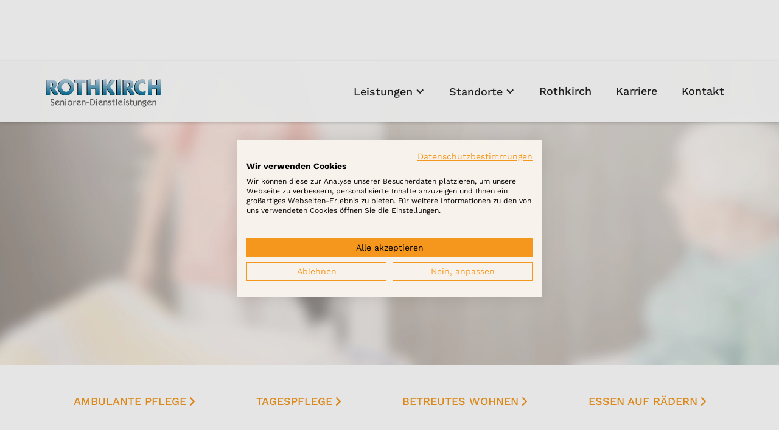

--- FILE ---
content_type: text/html
request_url: https://www.rsd-gmbh.de/leistung/stationaere-pflege
body_size: 7136
content:
<!DOCTYPE html><!-- This site was created in Webflow. https://webflow.com --><!-- Last Published: Thu Jan 15 2026 13:17:37 GMT+0000 (Coordinated Universal Time) --><html data-wf-domain="www.rsd-gmbh.de" data-wf-page="643698b5ff96ad476d8c4118" data-wf-site="641ae70c3ffc4f2c1d2f4168" lang="de"><head><meta charset="utf-8"/><title>Stationäre Pflege für Senioren</title><meta content="Unsere erstklassige stationäre Pflege in Isselburg-Anholt bietet Senioren Komfort und Fürsorge. Erfahren Sie mehr über unsere liebevolle Betreuung vor Ort." name="description"/><meta content="Stationäre Pflege für Senioren" property="og:title"/><meta content="Unsere erstklassige stationäre Pflege in Isselburg-Anholt bietet Senioren Komfort und Fürsorge. Erfahren Sie mehr über unsere liebevolle Betreuung vor Ort." property="og:description"/><meta content="Stationäre Pflege für Senioren" property="twitter:title"/><meta content="Unsere erstklassige stationäre Pflege in Isselburg-Anholt bietet Senioren Komfort und Fürsorge. Erfahren Sie mehr über unsere liebevolle Betreuung vor Ort." property="twitter:description"/><meta property="og:type" content="website"/><meta content="summary_large_image" name="twitter:card"/><meta content="width=device-width, initial-scale=1" name="viewport"/><meta content="XroDJKb98BMJ0epnNi-AVy8t4I2WBwrV1Tla0nUhWuQ" name="google-site-verification"/><meta content="Webflow" name="generator"/><link href="https://cdn.prod.website-files.com/641ae70c3ffc4f2c1d2f4168/css/rsd-gmbh.webflow.shared.9f24a3123.min.css" rel="stylesheet" type="text/css" integrity="sha384-nySjEjWKlyJAYZK6+NIaulf/k65Adt4nnu3pW9H8pILyGeATjjU05C390XaQnM7H" crossorigin="anonymous"/><script type="text/javascript">!function(o,c){var n=c.documentElement,t=" w-mod-";n.className+=t+"js",("ontouchstart"in o||o.DocumentTouch&&c instanceof DocumentTouch)&&(n.className+=t+"touch")}(window,document);</script><link href="https://cdn.prod.website-files.com/641ae70c3ffc4f2c1d2f4168/64ad235077b4ebe6c3816df5_rsd_favicon.png" rel="shortcut icon" type="image/x-icon"/><link href="https://cdn.prod.website-files.com/641ae70c3ffc4f2c1d2f4168/64ad23b0a98483e9a51ba772_rsd_webclip.png" rel="apple-touch-icon"/><link href="https://www.rsd-gmbh.de/leistung/stationaere-pflege" rel="canonical"/><script src="https://consent-eu.cookiefirst.com/sites/rsd-gmbh.de-12162010-099d-445e-80f2-24fba97b32fb/consent.js" async></script>

<style>
  iframe:not([src]) {
    display: none;
  }
  iframe[src] {
    display: block;
  }
  .cookiefirst-disabled-resource {
    text-align: center;
    padding: 30px 60px;
    background-color: #ccc;
  }
  
  input[type=checkbox],
  input[type=radio],
  input[type=range] {
    accent-color: var(--primary-2);
  }
  
  input.w-input:focus,
  select.w-select:focus,
  textarea.w-input:focus {
  	border-color: var(--primary-2); 
  }
  
  select >option:checked {
  	background: var(--primary-2);
    color: #FFF;
  }
  
</style>

<script>
$(document).ready(function() {
  $('a').each(function() {
    var old_url = $(this).attr('href');
    var current_domain = document.location.hostname;
    if (old_url.includes("rsd-gmbh.de")) {
      var new_url = old_url.replace(/https:\/\/(www\.)?rsd-gmbh.webflow.io\//, "https://" + current_domain + "/");
      $(this).attr('href', new_url);
    }
  });
});
</script></head><body><div class="navbar-section"><div class="navigation-wrap"><div data-collapse="medium" data-animation="default" data-duration="400" data-easing="ease" data-easing2="ease" role="banner" class="navigation w-nav"><div class="container nav-container w-container"><nav role="navigation" class="nav-menu w-nav-menu"><a href="/" class="brand w-nav-brand"><img src="https://cdn.prod.website-files.com/641ae70c3ffc4f2c1d2f4168/64ad245ab879772c57553597_rsd_logo_neu.svg" loading="eager" width="Auto" alt="" class="brand-image"/></a><div class="nav-container"><div data-hover="true" data-delay="150" class="dropdown w-dropdown"><div class="nav-dropdown-toggle w-dropdown-toggle"><div class="nav-dropdown-text">Leistungen</div><div class="nav-dropdown-icon w-icon-dropdown-toggle"></div></div><nav class="nav-list w-dropdown-list"><a href="/leistungen" class="nav-dropdown-link first-child w-dropdown-link">Alle Leistungen</a><a href="/leistung/stationaere-pflege" aria-current="page" class="nav-dropdown-link w-dropdown-link w--current">Stationäre Pflege</a><a href="/leistung/ambulante-pflege" class="nav-dropdown-link w-dropdown-link">Ambulante Pflege</a><a href="/leistung/tagespflege" class="nav-dropdown-link w-dropdown-link">Tagespflege</a><a href="/leistung/betreutes-wohnen" class="nav-dropdown-link w-dropdown-link">Betreutes Wohnen</a><a href="/leistung/essen-auf-raedern" class="nav-dropdown-link last-child w-dropdown-link">Essen auf Rädern</a></nav></div><div data-hover="true" data-delay="150" class="dropdown w-dropdown"><div class="nav-dropdown-toggle w-dropdown-toggle"><div class="nav-dropdown-text">Standorte</div><div class="nav-dropdown-icon w-icon-dropdown-toggle"></div></div><nav class="nav-list w-dropdown-list"><a href="/standorte" class="nav-dropdown-link first-child w-dropdown-link">Alle Standorte</a><a href="/standort/isselburg-anholt" class="nav-dropdown-link w-dropdown-link">Isselburg-Anholt</a><a href="/standort/bocholt" class="nav-dropdown-link w-dropdown-link">Bocholt</a><a href="/standort/coesfeld" class="nav-dropdown-link w-dropdown-link">Coesfeld</a><a href="/standort/billerbeck" class="nav-dropdown-link w-dropdown-link">Billerbeck</a><a href="/standort/nottuln" class="nav-dropdown-link last-child w-dropdown-link">Nottuln</a></nav></div><a href="/rothkirch" class="nav-link w-nav-link">Rothkirch</a><a href="/karriere" class="nav-link w-nav-link">Karriere</a><a href="/kontakt" class="nav-link w-nav-link">Kontakt</a></div></nav><div class="menu-button w-nav-button"><div class="icon w-icon-nav-menu"></div></div></div></div><div data-collapse="medium" data-animation="default" data-duration="400" data-easing="ease-out" data-easing2="ease-out" role="banner" class="navigation-mob w-nav"><div class="w-layout-blockcontainer container w-container"><a href="/" class="w-nav-brand"><img src="https://cdn.prod.website-files.com/641ae70c3ffc4f2c1d2f4168/64ad245ab879772c57553597_rsd_logo_neu.svg" alt="" class="flowbase-logo"/></a><div class="menu-mob w-nav-button"><nav role="navigation" class="mobile-nav w-nav-menu"><div data-delay="0" data-hover="false" class="mobile-dropdown w-dropdown"><div class="mobile-toggle w-dropdown-toggle"><div class="nav-dropdown-text">Leistungen</div><div class="nav-dropdown-icon w-icon-dropdown-toggle"></div></div><nav class="dropdown-list-mob w-dropdown-list"><a href="/leistungen" class="navigation-link-block-mob w-inline-block">Alle Leistungen</a><a href="/leistung/stationaere-pflege" aria-current="page" class="navigation-link-block-mob w-inline-block w--current">Stationäre Pflege</a><a href="/leistung/ambulante-pflege" class="navigation-link-block-mob w-inline-block">Ambulante Pflege</a><a href="/leistung/tagespflege" class="navigation-link-block-mob w-inline-block">Tagespflege</a><a href="/leistung/betreutes-wohnen" class="navigation-link-block-mob w-inline-block">Betreutes Wohnen</a><a href="/leistung/essen-auf-raedern" class="navigation-link-block-mob w-inline-block">Essen auf Rädern</a></nav></div><div data-delay="0" data-hover="false" class="mobile-dropdown w-dropdown"><div class="mobile-toggle w-dropdown-toggle"><div class="nav-dropdown-text">Standorte</div><div class="nav-dropdown-icon w-icon-dropdown-toggle"></div></div><nav class="dropdown-list-mob w-dropdown-list"><a href="/standorte" class="navigation-link-block-mob w-inline-block">Alle Standorte</a><a href="/standort/isselburg-anholt" class="navigation-link-block-mob w-inline-block">Isselburg / Anholt</a><a href="/standort/coesfeld" class="navigation-link-block-mob w-inline-block">Coesfeld</a><a href="/standort/billerbeck" class="navigation-link-block-mob w-inline-block">Billerbeck</a><a href="/standort/bocholt" class="navigation-link-block-mob w-inline-block">Bocholt</a><a href="/standort/nottuln" class="navigation-link-block-mob w-inline-block">Nottuln</a></nav></div><a href="/rothkirch" class="mobile-nav-link w-nav-link">Rothkirch</a><a href="/karriere" class="mobile-nav-link w-nav-link">Karriere</a><a href="/kontakt" class="mobile-nav-link w-nav-link">Kontakt</a></nav><div class="icon-2 w-icon-nav-menu"></div></div></div></div></div></div><div class="leistung-teaser station-re-pflege"><div class="header-container w-container"><div class="header-box"><h1 class="header">Stationäre Pflege</h1><h2 class="subheader">Haus Rothkirch in Isselburg-Anholt</h2></div></div></div><section class="leistungen--bersicht"><div class="container w-container"><div class="flex-container leistungen"><a data-w-id="aaa6f807-ad95-100f-064c-d41982118fea" href="/leistung/ambulante-pflege" class="standort-button leistung-link w-inline-block"><div class="textlink-button-text">Ambulante Pflege</div><div class="textlink-button-icon"></div></a><a data-w-id="aaa6f807-ad95-100f-064c-d41982118fea" href="/leistung/tagespflege" class="standort-button leistung-link w-inline-block"><div class="textlink-button-text">Tagespflege</div><div class="textlink-button-icon"></div></a><a data-w-id="aaa6f807-ad95-100f-064c-d41982118fea" href="/leistung/betreutes-wohnen" class="standort-button leistung-link w-inline-block"><div class="textlink-button-text">Betreutes Wohnen</div><div class="textlink-button-icon"></div></a><a data-w-id="aaa6f807-ad95-100f-064c-d41982118fea" href="/leistung/essen-auf-raedern" class="standort-button leistung-link w-inline-block"><div class="textlink-button-text">Essen auf Rädern</div><div class="textlink-button-icon"></div></a></div></div></section><div class="leistung_detail_textmedia"><div class="container w-container"><div class="leistung_columns w-row"><div class="leistung_text_column links w-col w-col-6 w-col-small-small-stack"><h3 class="unterleistung-header">Kurzzeitpflege</h3><div class="unterleistung-text">Unsere Kurzzeitpflege ist eine wunderbare Gelegenheit, ältere Menschen mit herzlicher Betreuung und professioneller Pflege über einen temporären Zeitraum zu umsorgen. In einem warmen und einladenden Umfeld bieten wir bedürfnisorientierte Unterstützung, sei es nach einem Krankenhausaufenthalt oder zur Unterstützung der Hauptpflegeperson. Der Aufenthalt liegt hierbei in der Regel zwischen 14 und 28 Tagen.</div></div><div class="leistung_media_column w-col w-col-6 w-col-small-small-stack"><img src="https://cdn.prod.website-files.com/641ae70c3ffc4f2c1d2f4168/64e725cc549c69b0f65b6954_R02-22Rothkirch-234.avif" loading="lazy" sizes="(max-width: 767px) 96vw, (max-width: 991px) 354px, 460px" srcset="https://cdn.prod.website-files.com/641ae70c3ffc4f2c1d2f4168/64e725cc549c69b0f65b6954_R02-22Rothkirch-234-p-500.avif 500w, https://cdn.prod.website-files.com/641ae70c3ffc4f2c1d2f4168/64e725cc549c69b0f65b6954_R02-22Rothkirch-234-p-800.avif 800w, https://cdn.prod.website-files.com/641ae70c3ffc4f2c1d2f4168/64e725cc549c69b0f65b6954_R02-22Rothkirch-234-p-1080.avif 1080w, https://cdn.prod.website-files.com/641ae70c3ffc4f2c1d2f4168/64e725cc549c69b0f65b6954_R02-22Rothkirch-234.avif 1944w" alt="Kurzzeitpflege" class="unterleistung-image"/></div></div></div></div><div class="leistung_detail_textmedia"><div class="container w-container"><div class="leistung_columns reverse w-row"><div class="leistung_text_column rechts w-col w-col-6"><h3 class="unterleistung-header">Unsere Aktivitäten</h3><div class="unterleistung-text">Unsere stationäre Pflege beinhaltet eine Vielfalt an Freizeit- und Beschäftigungsmöglichkeiten. Dazu gehören unter anderem musikalische Aktivitäten, Spielrunden, Kochen oder Backen sowie Gymnastik, Gartenarbeit und Gedächtnistraining. Unsere Betreuungskräfte bieten sowohl Einzelbetreuung als auch Gruppenstunden für die Gemeinschaft an.</div></div><div class="leistung_media_column w-col w-col-6"><img src="https://cdn.prod.website-files.com/641ae70c3ffc4f2c1d2f4168/64db79746d4fcb8ea55664ca_R02-22Rothkirch-308%20Gro%C3%9F.avif" loading="lazy" sizes="(max-width: 767px) 96vw, (max-width: 991px) 354px, 460px" srcset="https://cdn.prod.website-files.com/641ae70c3ffc4f2c1d2f4168/64db79746d4fcb8ea55664ca_R02-22Rothkirch-308%20Gro%C3%9F-p-500.avif 500w, https://cdn.prod.website-files.com/641ae70c3ffc4f2c1d2f4168/64db79746d4fcb8ea55664ca_R02-22Rothkirch-308%20Gro%C3%9F.avif 1280w" alt="Unsere Aktivitäten und Betreuung" class="unterleistung-image"/></div></div></div></div><div class="leistung_detail_textmedia"><div class="container w-container"><div class="leistung_columns w-row"><div class="leistung_text_column links w-col w-col-6 w-col-small-small-stack w-col-tiny-tiny-stack"><h3 class="unterleistung-header">Die Einrichtung</h3><div class="unterleistung-text">Wir möchten einen Ort zum Wohlfühlen schaffen, ein Zuhause für unsere Bewohner. Deswegen können unsere Senioren ihre Bewohnerzimmer natürlich individuell gestalten. Paare können sich geräumige Doppelzimmer teilen. Alle unsere Räumlichkeiten sind barrierefrei.</div></div><div class="leistung_media_column w-col w-col-6 w-col-small-small-stack w-col-tiny-tiny-stack"><img src="https://cdn.prod.website-files.com/641ae70c3ffc4f2c1d2f4168/64e726afb6e1a4b2961bd85f_einrichtung.avif" loading="lazy" sizes="(max-width: 767px) 96vw, (max-width: 991px) 354px, 460px" srcset="https://cdn.prod.website-files.com/641ae70c3ffc4f2c1d2f4168/64e726afb6e1a4b2961bd85f_einrichtung-p-500.avif 500w, https://cdn.prod.website-files.com/641ae70c3ffc4f2c1d2f4168/64e726afb6e1a4b2961bd85f_einrichtung-p-800.avif 800w, https://cdn.prod.website-files.com/641ae70c3ffc4f2c1d2f4168/64e726afb6e1a4b2961bd85f_einrichtung.avif 1114w" alt="Die Einrichtung" class="unterleistung-image"/></div></div></div></div><div class="leistung_detail_textmedia"><div class="container w-container"><div class="leistung_columns reverse w-row"><div class="leistung_text_column rechts w-col w-col-6"><h3 class="unterleistung-header">Verpflegung</h3><div class="unterleistung-text">Unser Küchenteam kocht täglich frisch und lecker. Das Angebot umfasst auch Diabetikerkost und berücksichtigt Allergien und Unverträglichkeiten.</div></div><div class="leistung_media_column w-col w-col-6"><img src="https://cdn.prod.website-files.com/641ae70c3ffc4f2c1d2f4168/64e725cbac98cbd5e3829d1e_R02-22Rothkirch-186.avif" loading="lazy" sizes="(max-width: 767px) 96vw, (max-width: 991px) 354px, 460px" srcset="https://cdn.prod.website-files.com/641ae70c3ffc4f2c1d2f4168/64e725cbac98cbd5e3829d1e_R02-22Rothkirch-186-p-500.avif 500w, https://cdn.prod.website-files.com/641ae70c3ffc4f2c1d2f4168/64e725cbac98cbd5e3829d1e_R02-22Rothkirch-186-p-800.avif 800w, https://cdn.prod.website-files.com/641ae70c3ffc4f2c1d2f4168/64e725cbac98cbd5e3829d1e_R02-22Rothkirch-186.avif 1944w" alt="Verpflegung" class="unterleistung-image"/></div></div></div></div><div class="leistung_detail_textmedia"><div class="container w-container"><div class="leistung_columns w-row"><div class="leistung_text_column links w-col w-col-6"><h3 class="unterleistung-header">Unsere Pflege</h3><div class="unterleistung-text">Unser fachlich qualifiziertes Pflegepersonal bietet eine qualitativ hochwertige Pflege und Versorgung, die sich an den individuellen Bedürfnissen der Bewohner und Bewohnerinnen orientiert. Wir übernehmen die Grundpflege und fachkundige Aufgaben der Behandlungspflege, die vom Arzt verordnet wurden.</div></div><div class="leistung_media_column w-col w-col-6"><img src="https://cdn.prod.website-files.com/641ae70c3ffc4f2c1d2f4168/64db79756d4fcb8ea5566538_R02-22Rothkirch-371%20Gro%C3%9F.avif" loading="lazy" sizes="(max-width: 767px) 96vw, (max-width: 991px) 354px, 460px" srcset="https://cdn.prod.website-files.com/641ae70c3ffc4f2c1d2f4168/64db79756d4fcb8ea5566538_R02-22Rothkirch-371%20Gro%C3%9F-p-500.avif 500w, https://cdn.prod.website-files.com/641ae70c3ffc4f2c1d2f4168/64db79756d4fcb8ea5566538_R02-22Rothkirch-371%20Gro%C3%9F.avif 1280w" alt="Pflege für Senioren" class="unterleistung-image"/></div></div></div></div><div class="leistung_detail_faq"><div class="container w-container"><img src="https://cdn.prod.website-files.com/641ae70c3ffc4f2c1d2f4168/64392ca7463e60fac8dc3b79_bild_faq.jpg" loading="lazy" sizes="(max-width: 767px) 100vw, (max-width: 991px) 728px, 755px" srcset="https://cdn.prod.website-files.com/641ae70c3ffc4f2c1d2f4168/64392ca7463e60fac8dc3b79_bild_faq-p-500.jpg 500w, https://cdn.prod.website-files.com/641ae70c3ffc4f2c1d2f4168/64392ca7463e60fac8dc3b79_bild_faq.jpg 755w" alt="Fragen und Antworten" class="faq-image-mobile"/><div class="faq-columns w-row"><div class="faq-text-column w-col w-col-6 w-col-medium-6 w-col-small-small-stack w-col-tiny-tiny-stack"><div class="faq_accordion"><div data-hover="false" data-delay="0" data-w-id="680bdd9e-3e50-8ea1-6411-2b46eb847a1f" class="faq-accordion-item w-dropdown"><div class="faq-accordion-toogle w-dropdown-toggle"><div class="faq-accordion-icon w-icon-dropdown-toggle"></div><div class="faq-accordion-title">Welche Pflegemöglichkeiten gibt es im stationären Bereich?</div></div><nav class="faq-accordion-body w-dropdown-list"><div class="faq-accordion-text">Im Haus Rothkirch bieten wir die stationäre Kurzzeitpflege, Verhinderungspflege und Langzeitpflege an. Die Kurzzeit- und Verhinderungspflege kann als Übergangslösung zwischen Krankenhausaufenthalt und Rückkehr ins Eigenheim genutzt werden oder als Entlastung der pflegenden Angehörigen dienen. Es findet wie bei der Langzeitpflege eine 24-Stunden-Versorgung in unserer Einrichtung statt. Die Kurzzeit- und Verhinderungspflege ist im Gegensatz zur Langzeitpflege allerdings zeitlich begrenzt. In der Regel betragen die Zeiträume zwischen 14 und 28 Tagen.<br/></div></nav></div><div data-hover="false" data-delay="0" data-w-id="680bdd9e-3e50-8ea1-6411-2b46eb847a1f" class="faq-accordion-item w-dropdown"><div class="faq-accordion-toogle w-dropdown-toggle"><div class="faq-accordion-icon w-icon-dropdown-toggle"></div><div class="faq-accordion-title">Wir benötigen einen Pflegeplatz, was müssen wir tun?</div></div><nav class="faq-accordion-body w-dropdown-list"><div class="faq-accordion-text">Wenn Sie oder Ihr Angehöriger einen Pflegeplatz (Langzeit-, Kurzzeit- oder Verhinderungspflege) benötigen, kontaktieren Sie unseren Sozialen Dienst unter der Telefonnummer 02874 902982 oder per E-Mail an sozialerdienst@rsd-gmbh.de. Wir sind von Montags bis Freitags von 08:30 – 17:00 Uhr erreichbar. Gerne geben wir Ihnen eine Auskunft darüber, wann der nächste Platz frei wird. Sollten keine Kapazitäten bestehen, setzen wir Sie nach Wunsch auf unsere Warteliste.</div></nav></div><div data-hover="false" data-delay="0" data-w-id="680bdd9e-3e50-8ea1-6411-2b46eb847a1f" class="faq-accordion-item w-dropdown"><div class="faq-accordion-toogle w-dropdown-toggle"><div class="faq-accordion-icon w-icon-dropdown-toggle"></div><div class="faq-accordion-title">Wie wird die stationäre Pflege finanziert?</div></div><nav class="faq-accordion-body w-dropdown-list"><div class="faq-accordion-text">Die Pflegeheimkosten setzen sich aus mehreren Komponenten zusammen - den Pflegekosten, Ausbildungskosten, Hotelkosten (Unterkunft &amp; Verpflegung), Investitionskosten, zusätzlichen Betreuungskosten sowie weiteren Servicekosten. Finanziert werden die Leistungen u.a. durch die Pflegekasse und ggf. durch weitere Kostenträger. Die restlichen Kosten trägt der Bewohner bzw. Gast selbst. Man spricht hier vom sogenannten privaten Eigenanteil.<br/></div></nav></div><div data-hover="false" data-delay="0" data-w-id="680bdd9e-3e50-8ea1-6411-2b46eb847a1f" class="faq-accordion-item w-dropdown"><div class="faq-accordion-toogle w-dropdown-toggle"><div class="faq-accordion-icon w-icon-dropdown-toggle"></div><div class="faq-accordion-title">Wie hoch sind die Kosten für einen stationären Aufenthalt?</div></div><nav class="faq-accordion-body w-dropdown-list"><div class="faq-accordion-text">Der Eigenanteil für einen langfristigen Heimplatz liegt bei Pflegegrad 2 bis 5 bei ca. 3080 € im Monat. Der Eigenanteil für einen Kurzzeit- bzw. Verhinderungspflegeplatz liegt bei Pflegegrad 2 bis 5 bei ca. 795 € für 14 Tage. Die hier genannten Eigenanteile könnten teilweise oder vollständig entfallen. Wir beraten Sie gerne zum Thema Pflegekosten.<br/></div></nav></div></div></div><div class="faq-image-column w-col w-col-6 w-col-medium-6 w-col-small-small-stack w-col-tiny-tiny-stack"><img src="https://cdn.prod.website-files.com/641ae70c3ffc4f2c1d2f4168/64392ca7463e60fac8dc3b79_bild_faq.jpg" loading="lazy" sizes="(max-width: 767px) 96vw, (max-width: 991px) 354px, 460px" srcset="https://cdn.prod.website-files.com/641ae70c3ffc4f2c1d2f4168/64392ca7463e60fac8dc3b79_bild_faq-p-500.jpg 500w, https://cdn.prod.website-files.com/641ae70c3ffc4f2c1d2f4168/64392ca7463e60fac8dc3b79_bild_faq.jpg 755w" alt="Fragen und Antworten" class="faq-image"/></div></div></div></div><div class="leistung_detail_kontakt"><div class="container w-container"><h2 class="default-heading center">Ihre Ansprechpartner</h2><div class="grid-ansprechpartner"><div id="w-node-bb202646-0a36-51ef-a34f-41884c5ba98a-4c5ba98a" class="ansprechpartner_item"><div class="ansprechpartner-columns w-row"><div class="staff-column-image w-col w-col-4 w-col-small-4"><img src="https://cdn.prod.website-files.com/641ae70c3ffc4f2c1d2f4168/64db7a748003b5f976b1b235_Gro%C3%9F%20(R02-22RothkirchPortraits-071).avif" loading="lazy" alt="" sizes="(max-width: 479px) 75vw, 100vw" srcset="https://cdn.prod.website-files.com/641ae70c3ffc4f2c1d2f4168/64db7a748003b5f976b1b235_Gro%C3%9F%20(R02-22RothkirchPortraits-071)-p-500.avif 500w, https://cdn.prod.website-files.com/641ae70c3ffc4f2c1d2f4168/64db7a748003b5f976b1b235_Gro%C3%9F%20(R02-22RothkirchPortraits-071)-p-800.avif 800w, https://cdn.prod.website-files.com/641ae70c3ffc4f2c1d2f4168/64db7a748003b5f976b1b235_Gro%C3%9F%20(R02-22RothkirchPortraits-071).avif 853w" class="staff-image"/></div><div class="staff-column-text w-col w-col-8 w-col-small-8"><div class="ansprechpartner_person"><div class="ansprechpartner-header">Samuel Rothkirch</div><div class="ansprechpartner-subheader"><div class="subheader-text">Einrichtungsleitung</div><div class="subheader-text">Haus Rothkirch</div></div></div><div class="ansprechpartner_kontakt standort"><div class="fas-icon location"></div><div class="ansprechpartner_mail">Isselburg-Anholt</div></div><div class="ansprechpartner_kontakt e-mail"><div class="fas-icon e-mail"></div><a href="mailto:samuel.rothkirch@rsd-gmbh.de" class="ansprechpartner_link w-inline-block"><div class="ansprechpartner_mail">samuel.rothkirch@rsd-gmbh.de</div></a></div><div id="w-node-bb202646-0a36-51ef-a34f-41884c5ba999-4c5ba98a" class="ansprechpartner_kontakt phone"><div class="fas-icon phone"></div><a href="tel:+49287490290" class="ansprechpartner_link w-inline-block"><div class="ansprechpartner_telefon">02874 90290</div></a></div></div></div></div><div id="w-node-bb202646-0a36-51ef-a34f-41884c5ba98a-4c5ba98a" class="ansprechpartner_item"><div class="ansprechpartner-columns w-row"><div class="staff-column-image w-col w-col-4 w-col-small-4"><img src="https://cdn.prod.website-files.com/641ae70c3ffc4f2c1d2f4168/64db7a749e0e2048309e746f_Gro%C3%9F%20(R02-22RothkirchPortraits-062).avif" loading="lazy" alt="" sizes="(max-width: 479px) 75vw, 100vw" srcset="https://cdn.prod.website-files.com/641ae70c3ffc4f2c1d2f4168/64db7a749e0e2048309e746f_Gro%C3%9F%20(R02-22RothkirchPortraits-062)-p-500.avif 500w, https://cdn.prod.website-files.com/641ae70c3ffc4f2c1d2f4168/64db7a749e0e2048309e746f_Gro%C3%9F%20(R02-22RothkirchPortraits-062)-p-800.avif 800w, https://cdn.prod.website-files.com/641ae70c3ffc4f2c1d2f4168/64db7a749e0e2048309e746f_Gro%C3%9F%20(R02-22RothkirchPortraits-062).avif 853w" class="staff-image"/></div><div class="staff-column-text w-col w-col-8 w-col-small-8"><div class="ansprechpartner_person"><div class="ansprechpartner-header">Kira Wehren</div><div class="ansprechpartner-subheader"><div class="subheader-text">Pflegedienstleitung</div><div class="subheader-text">Haus Rothkirch</div></div></div><div class="ansprechpartner_kontakt standort"><div class="fas-icon location"></div><div class="ansprechpartner_mail">Isselburg-Anholt</div></div><div class="ansprechpartner_kontakt e-mail"><div class="fas-icon e-mail"></div><a href="mailto:pdl.heim@rsd-gmbh.de" class="ansprechpartner_link w-inline-block"><div class="ansprechpartner_mail">pdl.heim@rsd-gmbh.de</div></a></div><div id="w-node-bb202646-0a36-51ef-a34f-41884c5ba999-4c5ba98a" class="ansprechpartner_kontakt phone"><div class="fas-icon phone"></div><a href="tel:+492874902986" class="ansprechpartner_link w-inline-block"><div class="ansprechpartner_telefon">02874 902986</div></a></div></div></div></div><div id="w-node-bb202646-0a36-51ef-a34f-41884c5ba98a-4c5ba98a" class="ansprechpartner_item"><div class="ansprechpartner-columns w-row"><div class="staff-column-image w-col w-col-4 w-col-small-4"><img src="https://cdn.prod.website-files.com/641ae70c3ffc4f2c1d2f4168/64db7a74c0a6fe3ee9342db6_Gro%C3%9F%20(R02-22RothkirchPortraits-064).avif" loading="lazy" alt="" sizes="(max-width: 479px) 96vw, (max-width: 767px) 29vw, (max-width: 991px) 229.3333282470703px, 300px" srcset="https://cdn.prod.website-files.com/641ae70c3ffc4f2c1d2f4168/64db7a74c0a6fe3ee9342db6_Gro%C3%9F%20(R02-22RothkirchPortraits-064)-p-500.avif 500w, https://cdn.prod.website-files.com/641ae70c3ffc4f2c1d2f4168/64db7a74c0a6fe3ee9342db6_Gro%C3%9F%20(R02-22RothkirchPortraits-064)-p-800.avif 800w, https://cdn.prod.website-files.com/641ae70c3ffc4f2c1d2f4168/64db7a74c0a6fe3ee9342db6_Gro%C3%9F%20(R02-22RothkirchPortraits-064).avif 853w" class="staff-image"/></div><div class="staff-column-text w-col w-col-8 w-col-small-8"><div class="ansprechpartner_person"><div class="ansprechpartner-header">Lea Henschel</div><div class="ansprechpartner-subheader"><div class="subheader-text">Leitung Sozialdienst</div><div class="subheader-text">Haus Rothkirch</div></div></div><div class="ansprechpartner_kontakt standort"><div class="fas-icon location"></div><div class="ansprechpartner_mail">Isselburg-Anholt</div></div><div class="ansprechpartner_kontakt e-mail"><div class="fas-icon e-mail"></div><a href="mailto:sozialerdienst@rsd-gmbh.de" class="ansprechpartner_link w-inline-block"><div class="ansprechpartner_mail">sozialerdienst@rsd-gmbh.de</div></a></div><div id="w-node-bb202646-0a36-51ef-a34f-41884c5ba999-4c5ba98a" class="ansprechpartner_kontakt phone"><div class="fas-icon phone"></div><a href="tel:+492874902982" class="ansprechpartner_link w-inline-block"><div class="ansprechpartner_telefon">02874 902982</div></a></div></div></div></div><div id="w-node-bb202646-0a36-51ef-a34f-41884c5ba98a-4c5ba98a" class="ansprechpartner_item"><div class="ansprechpartner-columns w-row"><div class="staff-column-image w-col w-col-4 w-col-small-4"><img src="https://cdn.prod.website-files.com/641ae70c3ffc4f2c1d2f4168/653a3a32cb69ad97c5c7f635_R02-22RothkirchPortraits-088.avif" loading="lazy" alt="" sizes="(max-width: 479px) 75vw, 100vw" srcset="https://cdn.prod.website-files.com/641ae70c3ffc4f2c1d2f4168/653a3a32cb69ad97c5c7f635_R02-22RothkirchPortraits-088-p-500.avif 500w, https://cdn.prod.website-files.com/641ae70c3ffc4f2c1d2f4168/653a3a32cb69ad97c5c7f635_R02-22RothkirchPortraits-088-p-800.avif 800w, https://cdn.prod.website-files.com/641ae70c3ffc4f2c1d2f4168/653a3a32cb69ad97c5c7f635_R02-22RothkirchPortraits-088-p-1080.avif 1080w, https://cdn.prod.website-files.com/641ae70c3ffc4f2c1d2f4168/653a3a32cb69ad97c5c7f635_R02-22RothkirchPortraits-088-p-1600.avif 1600w, https://cdn.prod.website-files.com/641ae70c3ffc4f2c1d2f4168/653a3a32cb69ad97c5c7f635_R02-22RothkirchPortraits-088.avif 1702w" class="staff-image"/></div><div class="staff-column-text w-col w-col-8 w-col-small-8"><div class="ansprechpartner_person"><div class="ansprechpartner-header">Hedwig Duesing</div><div class="ansprechpartner-subheader"><div class="subheader-text">Leitung Verwaltung</div><div class="subheader-text">Haus Rothkirch</div></div></div><div class="ansprechpartner_kontakt standort"><div class="fas-icon location"></div><div class="ansprechpartner_mail">Isselburg-Anholt</div></div><div class="ansprechpartner_kontakt e-mail"><div class="fas-icon e-mail"></div><a href="mailto:hedwig.duesing@rsd-gmbh.de" class="ansprechpartner_link w-inline-block"><div class="ansprechpartner_mail">hedwig.duesing@rsd-gmbh.de</div></a></div><div id="w-node-bb202646-0a36-51ef-a34f-41884c5ba999-4c5ba98a" class="ansprechpartner_kontakt phone"><div class="fas-icon phone"></div><a href="tel:+492874902980" class="ansprechpartner_link w-inline-block"><div class="ansprechpartner_telefon">02874 902980</div></a></div></div></div></div></div></div></div><div class="footer"><div class="footer_section"><div class="container w-container"><div class="footer-columns w-row"><div class="footer-column w-col w-col-4"><div class="footer_bild"><img src="https://cdn.prod.website-files.com/641ae70c3ffc4f2c1d2f4168/64db5d699b93f5b12f2859bb_rsd_logo_negativ_neu.svg" loading="lazy" alt="" class="footer_logo"/></div><h3 class="footer-heading">Social Media</h3><a href="https://www.facebook.com/RSDpflege/?locale=de_DE" target="_blank" class="social-link w-inline-block"><img src="https://cdn.prod.website-files.com/641ae70c3ffc4f2c1d2f4168/641d8935a2bcc555e21f90b7_facebook.svg" loading="lazy" width="40" height="40" alt="" class="social-icon"/></a><a href="https://www.instagram.com/rsdpflege/" target="_blank" class="social-link w-inline-block"><img src="https://cdn.prod.website-files.com/641ae70c3ffc4f2c1d2f4168/641d8935401fab608a48e71a_instagram.svg" loading="lazy" width="40" height="40" alt="" class="social-icon"/></a></div><div class="footer-column column-2 w-col w-col-3"></div><div class="footer-column column-3 w-col w-col-2"><div class="footer-sitemap"><h3 class="footer-heading">Sitemap</h3><a href="/leistungen" class="footer-link sitemap">Leistungen</a><a href="/standorte" class="footer-link sitemap">Standorte</a><a href="/rothkirch" class="footer-link sitemap">Rothkirch</a><a href="/karriere" class="footer-link sitemap">Karriere</a><a href="/kontakt" class="footer-link sitemap">Kontakt</a></div></div><div class="footer-column column-4 w-col w-col-3"><div class="footer-kontakt"><h3 class="footer-heading">Kontakt</h3><div class="footer-kontakt-details"><span class="fas-icon"></span> <a href="mailto:info@rsd-gmbh.de" class="footer-link">info@rsd-gmbh.de</a></div><div class="footer-kontakt-details"><span class="fas-icon"></span> <a href="tel:+49287490290" class="footer-link">02874 90 29 0</a></div><div class="footer-kontakt-details"><span class="fas-icon"></span> <a href="tel:+492874902999" class="footer-link">02874 90 29 99</a></div></div></div></div></div></div><div class="footer_metasection"><div class="container w-container"><div class="footer-metasection-text"><a href="/datenschutz" class="footer-link">Datenschutz</a> | <a href="/impressum" class="footer-link">Impressum</a></div></div></div><div class="creator-section-2"><div class="w-layout-blockcontainer container-2 w-container"><div>Erstellt von <a href="https://www.fortyeight.agency/" target="_blank" class="creator-section-link-2">FORTYEIGHT</a> • brand. performance. website. 💜</div></div></div></div><script src="https://d3e54v103j8qbb.cloudfront.net/js/jquery-3.5.1.min.dc5e7f18c8.js?site=641ae70c3ffc4f2c1d2f4168" type="text/javascript" integrity="sha256-9/aliU8dGd2tb6OSsuzixeV4y/faTqgFtohetphbbj0=" crossorigin="anonymous"></script><script src="https://cdn.prod.website-files.com/641ae70c3ffc4f2c1d2f4168/js/webflow.schunk.36b8fb49256177c8.js" type="text/javascript" integrity="sha384-4abIlA5/v7XaW1HMXKBgnUuhnjBYJ/Z9C1OSg4OhmVw9O3QeHJ/qJqFBERCDPv7G" crossorigin="anonymous"></script><script src="https://cdn.prod.website-files.com/641ae70c3ffc4f2c1d2f4168/js/webflow.schunk.44965ef536de6d38.js" type="text/javascript" integrity="sha384-Kcry0rO4sFxISoXQMwWbs+kyzc9hy8cUfRFQSl8Tke5MhjQOJq5BlMjyJgHTZwY3" crossorigin="anonymous"></script><script src="https://cdn.prod.website-files.com/641ae70c3ffc4f2c1d2f4168/js/webflow.836b30de.684076b6105e6224.js" type="text/javascript" integrity="sha384-kAxeMMa47poDKwdvw6V8QNc+s1DpFb6dUaKjWgf3fEz4GHSUZ9huhPDWezhO/v5Z" crossorigin="anonymous"></script></body></html>

--- FILE ---
content_type: text/css
request_url: https://cdn.prod.website-files.com/641ae70c3ffc4f2c1d2f4168/css/rsd-gmbh.webflow.shared.9f24a3123.min.css
body_size: 16259
content:
html{-webkit-text-size-adjust:100%;-ms-text-size-adjust:100%;font-family:sans-serif}body{margin:0}article,aside,details,figcaption,figure,footer,header,hgroup,main,menu,nav,section,summary{display:block}audio,canvas,progress,video{vertical-align:baseline;display:inline-block}audio:not([controls]){height:0;display:none}[hidden],template{display:none}a{background-color:#0000}a:active,a:hover{outline:0}abbr[title]{border-bottom:1px dotted}b,strong{font-weight:700}dfn{font-style:italic}h1{margin:.67em 0;font-size:2em}mark{color:#000;background:#ff0}small{font-size:80%}sub,sup{vertical-align:baseline;font-size:75%;line-height:0;position:relative}sup{top:-.5em}sub{bottom:-.25em}img{border:0}svg:not(:root){overflow:hidden}hr{box-sizing:content-box;height:0}pre{overflow:auto}code,kbd,pre,samp{font-family:monospace;font-size:1em}button,input,optgroup,select,textarea{color:inherit;font:inherit;margin:0}button{overflow:visible}button,select{text-transform:none}button,html input[type=button],input[type=reset]{-webkit-appearance:button;cursor:pointer}button[disabled],html input[disabled]{cursor:default}button::-moz-focus-inner,input::-moz-focus-inner{border:0;padding:0}input{line-height:normal}input[type=checkbox],input[type=radio]{box-sizing:border-box;padding:0}input[type=number]::-webkit-inner-spin-button,input[type=number]::-webkit-outer-spin-button{height:auto}input[type=search]{-webkit-appearance:none}input[type=search]::-webkit-search-cancel-button,input[type=search]::-webkit-search-decoration{-webkit-appearance:none}legend{border:0;padding:0}textarea{overflow:auto}optgroup{font-weight:700}table{border-collapse:collapse;border-spacing:0}td,th{padding:0}@font-face{font-family:webflow-icons;src:url([data-uri])format("truetype");font-weight:400;font-style:normal}[class^=w-icon-],[class*=\ w-icon-]{speak:none;font-variant:normal;text-transform:none;-webkit-font-smoothing:antialiased;-moz-osx-font-smoothing:grayscale;font-style:normal;font-weight:400;line-height:1;font-family:webflow-icons!important}.w-icon-slider-right:before{content:""}.w-icon-slider-left:before{content:""}.w-icon-nav-menu:before{content:""}.w-icon-arrow-down:before,.w-icon-dropdown-toggle:before{content:""}.w-icon-file-upload-remove:before{content:""}.w-icon-file-upload-icon:before{content:""}*{box-sizing:border-box}html{height:100%}body{color:#333;background-color:#fff;min-height:100%;margin:0;font-family:Arial,sans-serif;font-size:14px;line-height:20px}img{vertical-align:middle;max-width:100%;display:inline-block}html.w-mod-touch *{background-attachment:scroll!important}.w-block{display:block}.w-inline-block{max-width:100%;display:inline-block}.w-clearfix:before,.w-clearfix:after{content:" ";grid-area:1/1/2/2;display:table}.w-clearfix:after{clear:both}.w-hidden{display:none}.w-button{color:#fff;line-height:inherit;cursor:pointer;background-color:#3898ec;border:0;border-radius:0;padding:9px 15px;text-decoration:none;display:inline-block}input.w-button{-webkit-appearance:button}html[data-w-dynpage] [data-w-cloak]{color:#0000!important}.w-code-block{margin:unset}pre.w-code-block code{all:inherit}.w-optimization{display:contents}.w-webflow-badge,.w-webflow-badge>img{box-sizing:unset;width:unset;height:unset;max-height:unset;max-width:unset;min-height:unset;min-width:unset;margin:unset;padding:unset;float:unset;clear:unset;border:unset;border-radius:unset;background:unset;background-image:unset;background-position:unset;background-size:unset;background-repeat:unset;background-origin:unset;background-clip:unset;background-attachment:unset;background-color:unset;box-shadow:unset;transform:unset;direction:unset;font-family:unset;font-weight:unset;color:unset;font-size:unset;line-height:unset;font-style:unset;font-variant:unset;text-align:unset;letter-spacing:unset;-webkit-text-decoration:unset;text-decoration:unset;text-indent:unset;text-transform:unset;list-style-type:unset;text-shadow:unset;vertical-align:unset;cursor:unset;white-space:unset;word-break:unset;word-spacing:unset;word-wrap:unset;transition:unset}.w-webflow-badge{white-space:nowrap;cursor:pointer;box-shadow:0 0 0 1px #0000001a,0 1px 3px #0000001a;visibility:visible!important;opacity:1!important;z-index:2147483647!important;color:#aaadb0!important;overflow:unset!important;background-color:#fff!important;border-radius:3px!important;width:auto!important;height:auto!important;margin:0!important;padding:6px!important;font-size:12px!important;line-height:14px!important;text-decoration:none!important;display:inline-block!important;position:fixed!important;inset:auto 12px 12px auto!important;transform:none!important}.w-webflow-badge>img{position:unset;visibility:unset!important;opacity:1!important;vertical-align:middle!important;display:inline-block!important}h1,h2,h3,h4,h5,h6{margin-bottom:10px;font-weight:700}h1{margin-top:20px;font-size:38px;line-height:44px}h2{margin-top:20px;font-size:32px;line-height:36px}h3{margin-top:20px;font-size:24px;line-height:30px}h4{margin-top:10px;font-size:18px;line-height:24px}h5{margin-top:10px;font-size:14px;line-height:20px}h6{margin-top:10px;font-size:12px;line-height:18px}p{margin-top:0;margin-bottom:10px}blockquote{border-left:5px solid #e2e2e2;margin:0 0 10px;padding:10px 20px;font-size:18px;line-height:22px}figure{margin:0 0 10px}figcaption{text-align:center;margin-top:5px}ul,ol{margin-top:0;margin-bottom:10px;padding-left:40px}.w-list-unstyled{padding-left:0;list-style:none}.w-embed:before,.w-embed:after{content:" ";grid-area:1/1/2/2;display:table}.w-embed:after{clear:both}.w-video{width:100%;padding:0;position:relative}.w-video iframe,.w-video object,.w-video embed{border:none;width:100%;height:100%;position:absolute;top:0;left:0}fieldset{border:0;margin:0;padding:0}button,[type=button],[type=reset]{cursor:pointer;-webkit-appearance:button;border:0}.w-form{margin:0 0 15px}.w-form-done{text-align:center;background-color:#ddd;padding:20px;display:none}.w-form-fail{background-color:#ffdede;margin-top:10px;padding:10px;display:none}label{margin-bottom:5px;font-weight:700;display:block}.w-input,.w-select{color:#333;vertical-align:middle;background-color:#fff;border:1px solid #ccc;width:100%;height:38px;margin-bottom:10px;padding:8px 12px;font-size:14px;line-height:1.42857;display:block}.w-input::placeholder,.w-select::placeholder{color:#999}.w-input:focus,.w-select:focus{border-color:#3898ec;outline:0}.w-input[disabled],.w-select[disabled],.w-input[readonly],.w-select[readonly],fieldset[disabled] .w-input,fieldset[disabled] .w-select{cursor:not-allowed}.w-input[disabled]:not(.w-input-disabled),.w-select[disabled]:not(.w-input-disabled),.w-input[readonly],.w-select[readonly],fieldset[disabled]:not(.w-input-disabled) .w-input,fieldset[disabled]:not(.w-input-disabled) .w-select{background-color:#eee}textarea.w-input,textarea.w-select{height:auto}.w-select{background-color:#f3f3f3}.w-select[multiple]{height:auto}.w-form-label{cursor:pointer;margin-bottom:0;font-weight:400;display:inline-block}.w-radio{margin-bottom:5px;padding-left:20px;display:block}.w-radio:before,.w-radio:after{content:" ";grid-area:1/1/2/2;display:table}.w-radio:after{clear:both}.w-radio-input{float:left;margin:3px 0 0 -20px;line-height:normal}.w-file-upload{margin-bottom:10px;display:block}.w-file-upload-input{opacity:0;z-index:-100;width:.1px;height:.1px;position:absolute;overflow:hidden}.w-file-upload-default,.w-file-upload-uploading,.w-file-upload-success{color:#333;display:inline-block}.w-file-upload-error{margin-top:10px;display:block}.w-file-upload-default.w-hidden,.w-file-upload-uploading.w-hidden,.w-file-upload-error.w-hidden,.w-file-upload-success.w-hidden{display:none}.w-file-upload-uploading-btn{cursor:pointer;background-color:#fafafa;border:1px solid #ccc;margin:0;padding:8px 12px;font-size:14px;font-weight:400;display:flex}.w-file-upload-file{background-color:#fafafa;border:1px solid #ccc;flex-grow:1;justify-content:space-between;margin:0;padding:8px 9px 8px 11px;display:flex}.w-file-upload-file-name{font-size:14px;font-weight:400;display:block}.w-file-remove-link{cursor:pointer;width:auto;height:auto;margin-top:3px;margin-left:10px;padding:3px;display:block}.w-icon-file-upload-remove{margin:auto;font-size:10px}.w-file-upload-error-msg{color:#ea384c;padding:2px 0;display:inline-block}.w-file-upload-info{padding:0 12px;line-height:38px;display:inline-block}.w-file-upload-label{cursor:pointer;background-color:#fafafa;border:1px solid #ccc;margin:0;padding:8px 12px;font-size:14px;font-weight:400;display:inline-block}.w-icon-file-upload-icon,.w-icon-file-upload-uploading{width:20px;margin-right:8px;display:inline-block}.w-icon-file-upload-uploading{height:20px}.w-container{max-width:940px;margin-left:auto;margin-right:auto}.w-container:before,.w-container:after{content:" ";grid-area:1/1/2/2;display:table}.w-container:after{clear:both}.w-container .w-row{margin-left:-10px;margin-right:-10px}.w-row:before,.w-row:after{content:" ";grid-area:1/1/2/2;display:table}.w-row:after{clear:both}.w-row .w-row{margin-left:0;margin-right:0}.w-col{float:left;width:100%;min-height:1px;padding-left:10px;padding-right:10px;position:relative}.w-col .w-col{padding-left:0;padding-right:0}.w-col-1{width:8.33333%}.w-col-2{width:16.6667%}.w-col-3{width:25%}.w-col-4{width:33.3333%}.w-col-5{width:41.6667%}.w-col-6{width:50%}.w-col-7{width:58.3333%}.w-col-8{width:66.6667%}.w-col-9{width:75%}.w-col-10{width:83.3333%}.w-col-11{width:91.6667%}.w-col-12{width:100%}.w-hidden-main{display:none!important}@media screen and (max-width:991px){.w-container{max-width:728px}.w-hidden-main{display:inherit!important}.w-hidden-medium{display:none!important}.w-col-medium-1{width:8.33333%}.w-col-medium-2{width:16.6667%}.w-col-medium-3{width:25%}.w-col-medium-4{width:33.3333%}.w-col-medium-5{width:41.6667%}.w-col-medium-6{width:50%}.w-col-medium-7{width:58.3333%}.w-col-medium-8{width:66.6667%}.w-col-medium-9{width:75%}.w-col-medium-10{width:83.3333%}.w-col-medium-11{width:91.6667%}.w-col-medium-12{width:100%}.w-col-stack{width:100%;left:auto;right:auto}}@media screen and (max-width:767px){.w-hidden-main,.w-hidden-medium{display:inherit!important}.w-hidden-small{display:none!important}.w-row,.w-container .w-row{margin-left:0;margin-right:0}.w-col{width:100%;left:auto;right:auto}.w-col-small-1{width:8.33333%}.w-col-small-2{width:16.6667%}.w-col-small-3{width:25%}.w-col-small-4{width:33.3333%}.w-col-small-5{width:41.6667%}.w-col-small-6{width:50%}.w-col-small-7{width:58.3333%}.w-col-small-8{width:66.6667%}.w-col-small-9{width:75%}.w-col-small-10{width:83.3333%}.w-col-small-11{width:91.6667%}.w-col-small-12{width:100%}}@media screen and (max-width:479px){.w-container{max-width:none}.w-hidden-main,.w-hidden-medium,.w-hidden-small{display:inherit!important}.w-hidden-tiny{display:none!important}.w-col{width:100%}.w-col-tiny-1{width:8.33333%}.w-col-tiny-2{width:16.6667%}.w-col-tiny-3{width:25%}.w-col-tiny-4{width:33.3333%}.w-col-tiny-5{width:41.6667%}.w-col-tiny-6{width:50%}.w-col-tiny-7{width:58.3333%}.w-col-tiny-8{width:66.6667%}.w-col-tiny-9{width:75%}.w-col-tiny-10{width:83.3333%}.w-col-tiny-11{width:91.6667%}.w-col-tiny-12{width:100%}}.w-widget{position:relative}.w-widget-map{width:100%;height:400px}.w-widget-map label{width:auto;display:inline}.w-widget-map img{max-width:inherit}.w-widget-map .gm-style-iw{text-align:center}.w-widget-map .gm-style-iw>button{display:none!important}.w-widget-twitter{overflow:hidden}.w-widget-twitter-count-shim{vertical-align:top;text-align:center;background:#fff;border:1px solid #758696;border-radius:3px;width:28px;height:20px;display:inline-block;position:relative}.w-widget-twitter-count-shim *{pointer-events:none;-webkit-user-select:none;user-select:none}.w-widget-twitter-count-shim .w-widget-twitter-count-inner{text-align:center;color:#999;font-family:serif;font-size:15px;line-height:12px;position:relative}.w-widget-twitter-count-shim .w-widget-twitter-count-clear{display:block;position:relative}.w-widget-twitter-count-shim.w--large{width:36px;height:28px}.w-widget-twitter-count-shim.w--large .w-widget-twitter-count-inner{font-size:18px;line-height:18px}.w-widget-twitter-count-shim:not(.w--vertical){margin-left:5px;margin-right:8px}.w-widget-twitter-count-shim:not(.w--vertical).w--large{margin-left:6px}.w-widget-twitter-count-shim:not(.w--vertical):before,.w-widget-twitter-count-shim:not(.w--vertical):after{content:" ";pointer-events:none;border:solid #0000;width:0;height:0;position:absolute;top:50%;left:0}.w-widget-twitter-count-shim:not(.w--vertical):before{border-width:4px;border-color:#75869600 #5d6c7b #75869600 #75869600;margin-top:-4px;margin-left:-9px}.w-widget-twitter-count-shim:not(.w--vertical).w--large:before{border-width:5px;margin-top:-5px;margin-left:-10px}.w-widget-twitter-count-shim:not(.w--vertical):after{border-width:4px;border-color:#fff0 #fff #fff0 #fff0;margin-top:-4px;margin-left:-8px}.w-widget-twitter-count-shim:not(.w--vertical).w--large:after{border-width:5px;margin-top:-5px;margin-left:-9px}.w-widget-twitter-count-shim.w--vertical{width:61px;height:33px;margin-bottom:8px}.w-widget-twitter-count-shim.w--vertical:before,.w-widget-twitter-count-shim.w--vertical:after{content:" ";pointer-events:none;border:solid #0000;width:0;height:0;position:absolute;top:100%;left:50%}.w-widget-twitter-count-shim.w--vertical:before{border-width:5px;border-color:#5d6c7b #75869600 #75869600;margin-left:-5px}.w-widget-twitter-count-shim.w--vertical:after{border-width:4px;border-color:#fff #fff0 #fff0;margin-left:-4px}.w-widget-twitter-count-shim.w--vertical .w-widget-twitter-count-inner{font-size:18px;line-height:22px}.w-widget-twitter-count-shim.w--vertical.w--large{width:76px}.w-background-video{color:#fff;height:500px;position:relative;overflow:hidden}.w-background-video>video{object-fit:cover;z-index:-100;background-position:50%;background-size:cover;width:100%;height:100%;margin:auto;position:absolute;inset:-100%}.w-background-video>video::-webkit-media-controls-start-playback-button{-webkit-appearance:none;display:none!important}.w-background-video--control{background-color:#0000;padding:0;position:absolute;bottom:1em;right:1em}.w-background-video--control>[hidden]{display:none!important}.w-slider{text-align:center;clear:both;-webkit-tap-highlight-color:#0000;tap-highlight-color:#0000;background:#ddd;height:300px;position:relative}.w-slider-mask{z-index:1;white-space:nowrap;height:100%;display:block;position:relative;left:0;right:0;overflow:hidden}.w-slide{vertical-align:top;white-space:normal;text-align:left;width:100%;height:100%;display:inline-block;position:relative}.w-slider-nav{z-index:2;text-align:center;-webkit-tap-highlight-color:#0000;tap-highlight-color:#0000;height:40px;margin:auto;padding-top:10px;position:absolute;inset:auto 0 0}.w-slider-nav.w-round>div{border-radius:100%}.w-slider-nav.w-num>div{font-size:inherit;line-height:inherit;width:auto;height:auto;padding:.2em .5em}.w-slider-nav.w-shadow>div{box-shadow:0 0 3px #3336}.w-slider-nav-invert{color:#fff}.w-slider-nav-invert>div{background-color:#2226}.w-slider-nav-invert>div.w-active{background-color:#222}.w-slider-dot{cursor:pointer;background-color:#fff6;width:1em;height:1em;margin:0 3px .5em;transition:background-color .1s,color .1s;display:inline-block;position:relative}.w-slider-dot.w-active{background-color:#fff}.w-slider-dot:focus{outline:none;box-shadow:0 0 0 2px #fff}.w-slider-dot:focus.w-active{box-shadow:none}.w-slider-arrow-left,.w-slider-arrow-right{cursor:pointer;color:#fff;-webkit-tap-highlight-color:#0000;tap-highlight-color:#0000;-webkit-user-select:none;user-select:none;width:80px;margin:auto;font-size:40px;position:absolute;inset:0;overflow:hidden}.w-slider-arrow-left [class^=w-icon-],.w-slider-arrow-right [class^=w-icon-],.w-slider-arrow-left [class*=\ w-icon-],.w-slider-arrow-right [class*=\ w-icon-]{position:absolute}.w-slider-arrow-left:focus,.w-slider-arrow-right:focus{outline:0}.w-slider-arrow-left{z-index:3;right:auto}.w-slider-arrow-right{z-index:4;left:auto}.w-icon-slider-left,.w-icon-slider-right{width:1em;height:1em;margin:auto;inset:0}.w-slider-aria-label{clip:rect(0 0 0 0);border:0;width:1px;height:1px;margin:-1px;padding:0;position:absolute;overflow:hidden}.w-slider-force-show{display:block!important}.w-dropdown{text-align:left;z-index:900;margin-left:auto;margin-right:auto;display:inline-block;position:relative}.w-dropdown-btn,.w-dropdown-toggle,.w-dropdown-link{vertical-align:top;color:#222;text-align:left;white-space:nowrap;margin-left:auto;margin-right:auto;padding:20px;text-decoration:none;position:relative}.w-dropdown-toggle{-webkit-user-select:none;user-select:none;cursor:pointer;padding-right:40px;display:inline-block}.w-dropdown-toggle:focus{outline:0}.w-icon-dropdown-toggle{width:1em;height:1em;margin:auto 20px auto auto;position:absolute;top:0;bottom:0;right:0}.w-dropdown-list{background:#ddd;min-width:100%;display:none;position:absolute}.w-dropdown-list.w--open{display:block}.w-dropdown-link{color:#222;padding:10px 20px;display:block}.w-dropdown-link.w--current{color:#0082f3}.w-dropdown-link:focus{outline:0}@media screen and (max-width:767px){.w-nav-brand{padding-left:10px}}.w-lightbox-backdrop{cursor:auto;letter-spacing:normal;text-indent:0;text-shadow:none;text-transform:none;visibility:visible;white-space:normal;word-break:normal;word-spacing:normal;word-wrap:normal;color:#fff;text-align:center;z-index:2000;opacity:0;-webkit-user-select:none;-moz-user-select:none;-webkit-tap-highlight-color:transparent;background:#000000e6;outline:0;font-family:Helvetica Neue,Helvetica,Ubuntu,Segoe UI,Verdana,sans-serif;font-size:17px;font-style:normal;font-weight:300;line-height:1.2;list-style:disc;position:fixed;inset:0;-webkit-transform:translate(0)}.w-lightbox-backdrop,.w-lightbox-container{-webkit-overflow-scrolling:touch;height:100%;overflow:auto}.w-lightbox-content{height:100vh;position:relative;overflow:hidden}.w-lightbox-view{opacity:0;width:100vw;height:100vh;position:absolute}.w-lightbox-view:before{content:"";height:100vh}.w-lightbox-group,.w-lightbox-group .w-lightbox-view,.w-lightbox-group .w-lightbox-view:before{height:86vh}.w-lightbox-frame,.w-lightbox-view:before{vertical-align:middle;display:inline-block}.w-lightbox-figure{margin:0;position:relative}.w-lightbox-group .w-lightbox-figure{cursor:pointer}.w-lightbox-img{width:auto;max-width:none;height:auto}.w-lightbox-image{float:none;max-width:100vw;max-height:100vh;display:block}.w-lightbox-group .w-lightbox-image{max-height:86vh}.w-lightbox-caption{text-align:left;text-overflow:ellipsis;white-space:nowrap;background:#0006;padding:.5em 1em;position:absolute;bottom:0;left:0;right:0;overflow:hidden}.w-lightbox-embed{width:100%;height:100%;position:absolute;inset:0}.w-lightbox-control{cursor:pointer;background-position:50%;background-repeat:no-repeat;background-size:24px;width:4em;transition:all .3s;position:absolute;top:0}.w-lightbox-left{background-image:url([data-uri]);display:none;bottom:0;left:0}.w-lightbox-right{background-image:url([data-uri]);display:none;bottom:0;right:0}.w-lightbox-close{background-image:url([data-uri]);background-size:18px;height:2.6em;right:0}.w-lightbox-strip{white-space:nowrap;padding:0 1vh;line-height:0;position:absolute;bottom:0;left:0;right:0;overflow:auto hidden}.w-lightbox-item{box-sizing:content-box;cursor:pointer;width:10vh;padding:2vh 1vh;display:inline-block;-webkit-transform:translate(0,0)}.w-lightbox-active{opacity:.3}.w-lightbox-thumbnail{background:#222;height:10vh;position:relative;overflow:hidden}.w-lightbox-thumbnail-image{position:absolute;top:0;left:0}.w-lightbox-thumbnail .w-lightbox-tall{width:100%;top:50%;transform:translateY(-50%)}.w-lightbox-thumbnail .w-lightbox-wide{height:100%;left:50%;transform:translate(-50%)}.w-lightbox-spinner{box-sizing:border-box;border:5px solid #0006;border-radius:50%;width:40px;height:40px;margin-top:-20px;margin-left:-20px;animation:.8s linear infinite spin;position:absolute;top:50%;left:50%}.w-lightbox-spinner:after{content:"";border:3px solid #0000;border-bottom-color:#fff;border-radius:50%;position:absolute;inset:-4px}.w-lightbox-hide{display:none}.w-lightbox-noscroll{overflow:hidden}@media (min-width:768px){.w-lightbox-content{height:96vh;margin-top:2vh}.w-lightbox-view,.w-lightbox-view:before{height:96vh}.w-lightbox-group,.w-lightbox-group .w-lightbox-view,.w-lightbox-group .w-lightbox-view:before{height:84vh}.w-lightbox-image{max-width:96vw;max-height:96vh}.w-lightbox-group .w-lightbox-image{max-width:82.3vw;max-height:84vh}.w-lightbox-left,.w-lightbox-right{opacity:.5;display:block}.w-lightbox-close{opacity:.8}.w-lightbox-control:hover{opacity:1}}.w-lightbox-inactive,.w-lightbox-inactive:hover{opacity:0}.w-richtext:before,.w-richtext:after{content:" ";grid-area:1/1/2/2;display:table}.w-richtext:after{clear:both}.w-richtext[contenteditable=true]:before,.w-richtext[contenteditable=true]:after{white-space:initial}.w-richtext ol,.w-richtext ul{overflow:hidden}.w-richtext .w-richtext-figure-selected.w-richtext-figure-type-video div:after,.w-richtext .w-richtext-figure-selected[data-rt-type=video] div:after,.w-richtext .w-richtext-figure-selected.w-richtext-figure-type-image div,.w-richtext .w-richtext-figure-selected[data-rt-type=image] div{outline:2px solid #2895f7}.w-richtext figure.w-richtext-figure-type-video>div:after,.w-richtext figure[data-rt-type=video]>div:after{content:"";display:none;position:absolute;inset:0}.w-richtext figure{max-width:60%;position:relative}.w-richtext figure>div:before{cursor:default!important}.w-richtext figure img{width:100%}.w-richtext figure figcaption.w-richtext-figcaption-placeholder{opacity:.6}.w-richtext figure div{color:#0000;font-size:0}.w-richtext figure.w-richtext-figure-type-image,.w-richtext figure[data-rt-type=image]{display:table}.w-richtext figure.w-richtext-figure-type-image>div,.w-richtext figure[data-rt-type=image]>div{display:inline-block}.w-richtext figure.w-richtext-figure-type-image>figcaption,.w-richtext figure[data-rt-type=image]>figcaption{caption-side:bottom;display:table-caption}.w-richtext figure.w-richtext-figure-type-video,.w-richtext figure[data-rt-type=video]{width:60%;height:0}.w-richtext figure.w-richtext-figure-type-video iframe,.w-richtext figure[data-rt-type=video] iframe{width:100%;height:100%;position:absolute;top:0;left:0}.w-richtext figure.w-richtext-figure-type-video>div,.w-richtext figure[data-rt-type=video]>div{width:100%}.w-richtext figure.w-richtext-align-center{clear:both;margin-left:auto;margin-right:auto}.w-richtext figure.w-richtext-align-center.w-richtext-figure-type-image>div,.w-richtext figure.w-richtext-align-center[data-rt-type=image]>div{max-width:100%}.w-richtext figure.w-richtext-align-normal{clear:both}.w-richtext figure.w-richtext-align-fullwidth{text-align:center;clear:both;width:100%;max-width:100%;margin-left:auto;margin-right:auto;display:block}.w-richtext figure.w-richtext-align-fullwidth>div{padding-bottom:inherit;display:inline-block}.w-richtext figure.w-richtext-align-fullwidth>figcaption{display:block}.w-richtext figure.w-richtext-align-floatleft{float:left;clear:none;margin-right:15px}.w-richtext figure.w-richtext-align-floatright{float:right;clear:none;margin-left:15px}.w-nav{z-index:1000;background:#ddd;position:relative}.w-nav:before,.w-nav:after{content:" ";grid-area:1/1/2/2;display:table}.w-nav:after{clear:both}.w-nav-brand{float:left;color:#333;text-decoration:none;position:relative}.w-nav-link{vertical-align:top;color:#222;text-align:left;margin-left:auto;margin-right:auto;padding:20px;text-decoration:none;display:inline-block;position:relative}.w-nav-link.w--current{color:#0082f3}.w-nav-menu{float:right;position:relative}[data-nav-menu-open]{text-align:center;background:#c8c8c8;min-width:200px;position:absolute;top:100%;left:0;right:0;overflow:visible;display:block!important}.w--nav-link-open{display:block;position:relative}.w-nav-overlay{width:100%;display:none;position:absolute;top:100%;left:0;right:0;overflow:hidden}.w-nav-overlay [data-nav-menu-open]{top:0}.w-nav[data-animation=over-left] .w-nav-overlay{width:auto}.w-nav[data-animation=over-left] .w-nav-overlay,.w-nav[data-animation=over-left] [data-nav-menu-open]{z-index:1;top:0;right:auto}.w-nav[data-animation=over-right] .w-nav-overlay{width:auto}.w-nav[data-animation=over-right] .w-nav-overlay,.w-nav[data-animation=over-right] [data-nav-menu-open]{z-index:1;top:0;left:auto}.w-nav-button{float:right;cursor:pointer;-webkit-tap-highlight-color:#0000;tap-highlight-color:#0000;-webkit-user-select:none;user-select:none;padding:18px;font-size:24px;display:none;position:relative}.w-nav-button:focus{outline:0}.w-nav-button.w--open{color:#fff;background-color:#c8c8c8}.w-nav[data-collapse=all] .w-nav-menu{display:none}.w-nav[data-collapse=all] .w-nav-button,.w--nav-dropdown-open,.w--nav-dropdown-toggle-open{display:block}.w--nav-dropdown-list-open{position:static}@media screen and (max-width:991px){.w-nav[data-collapse=medium] .w-nav-menu{display:none}.w-nav[data-collapse=medium] .w-nav-button{display:block}}@media screen and (max-width:767px){.w-nav[data-collapse=small] .w-nav-menu{display:none}.w-nav[data-collapse=small] .w-nav-button{display:block}.w-nav-brand{padding-left:10px}}@media screen and (max-width:479px){.w-nav[data-collapse=tiny] .w-nav-menu{display:none}.w-nav[data-collapse=tiny] .w-nav-button{display:block}}.w-tabs{position:relative}.w-tabs:before,.w-tabs:after{content:" ";grid-area:1/1/2/2;display:table}.w-tabs:after{clear:both}.w-tab-menu{position:relative}.w-tab-link{vertical-align:top;text-align:left;cursor:pointer;color:#222;background-color:#ddd;padding:9px 30px;text-decoration:none;display:inline-block;position:relative}.w-tab-link.w--current{background-color:#c8c8c8}.w-tab-link:focus{outline:0}.w-tab-content{display:block;position:relative;overflow:hidden}.w-tab-pane{display:none;position:relative}.w--tab-active{display:block}@media screen and (max-width:479px){.w-tab-link{display:block}}.w-ix-emptyfix:after{content:""}@keyframes spin{0%{transform:rotate(0)}to{transform:rotate(360deg)}}.w-dyn-empty{background-color:#ddd;padding:10px}.w-dyn-hide,.w-dyn-bind-empty,.w-condition-invisible{display:none!important}.wf-layout-layout{display:grid}@font-face{font-family:Fa Regular;src:url(https://cdn.prod.website-files.com/641ae70c3ffc4f2c1d2f4168/641ae70c3ffc4f53b82f4196_fa-regular-400.ttf)format("truetype"),url(https://cdn.prod.website-files.com/641ae70c3ffc4f2c1d2f4168/670e632c707992bdd563dbd1_fa-regular-400.ttf)format("truetype");font-weight:400;font-style:normal;font-display:swap}@font-face{font-family:Fa Brands;src:url(https://cdn.prod.website-files.com/641ae70c3ffc4f2c1d2f4168/641ae70c3ffc4f80902f4195_fa-brands-400.ttf)format("truetype"),url(https://cdn.prod.website-files.com/641ae70c3ffc4f2c1d2f4168/670e632c707992bdd563dbd2_fa-brands-400.ttf)format("truetype");font-weight:400;font-style:normal;font-display:swap}@font-face{font-family:Fa Solid;src:url(https://cdn.prod.website-files.com/641ae70c3ffc4f2c1d2f4168/641ae70c3ffc4f78982f4197_fa-solid-900.ttf)format("truetype"),url(https://cdn.prod.website-files.com/641ae70c3ffc4f2c1d2f4168/670e632c707992bdd563dbd3_fa-solid-900.ttf)format("truetype");font-weight:900;font-style:normal;font-display:swap}@font-face{font-family:Poppins;src:url(https://cdn.prod.website-files.com/641ae70c3ffc4f2c1d2f4168/64e875cb0c88780c16bb2412_Poppins-Regular.ttf)format("truetype");font-weight:400;font-style:normal;font-display:swap}@font-face{font-family:Poppins;src:url(https://cdn.prod.website-files.com/641ae70c3ffc4f2c1d2f4168/64e875cb5645561b961b03f9_Poppins-Medium.ttf)format("truetype");font-weight:500;font-style:normal;font-display:swap}@font-face{font-family:Poppins;src:url(https://cdn.prod.website-files.com/641ae70c3ffc4f2c1d2f4168/64e875cb3609488b3ef6239e_Poppins-SemiBold.ttf)format("truetype");font-weight:600;font-style:normal;font-display:swap}@font-face{font-family:Poppins;src:url(https://cdn.prod.website-files.com/641ae70c3ffc4f2c1d2f4168/64e875cb2c14856934d8a3f1_Poppins-Bold.ttf)format("truetype");font-weight:700;font-style:normal;font-display:swap}@font-face{font-family:Work Sans;src:url(https://cdn.prod.website-files.com/641ae70c3ffc4f2c1d2f4168/64e875cb3124c9b0acb47d2f_WorkSans-SemiBold.ttf)format("truetype");font-weight:600;font-style:normal;font-display:swap}@font-face{font-family:Work Sans;src:url(https://cdn.prod.website-files.com/641ae70c3ffc4f2c1d2f4168/64e875cb77552da129a55e01_WorkSans-Regular.ttf)format("truetype");font-weight:400;font-style:normal;font-display:swap}@font-face{font-family:Work Sans;src:url(https://cdn.prod.website-files.com/641ae70c3ffc4f2c1d2f4168/64e875cb3707e5fdc73d6698_WorkSans-Bold.ttf)format("truetype");font-weight:700;font-style:normal;font-display:swap}@font-face{font-family:Work Sans;src:url(https://cdn.prod.website-files.com/641ae70c3ffc4f2c1d2f4168/64e875cb09760d7f6308489a_WorkSans-Medium.ttf)format("truetype");font-weight:500;font-style:normal;font-display:swap}@font-face{font-family:Pricedown;src:url(https://cdn.prod.website-files.com/641ae70c3ffc4f2c1d2f4168/65c343ccc29a3642a10e4af4_pricedown%20bl.ttf)format("truetype");font-weight:400;font-style:normal;font-display:swap}:root{--primary-2:#074f7b;--white:white;--secondary:#f4971c;--light:#f8f2ec;--grey:#646363;--black:black;--_base-collection---f8-brand--f8-background:#171228;--_base-collection---colors--white:white;--_base-collection---f8-brand--f8-brand:#4742d1;--_base-collection---colors--black:black;--primary:#0bba80;--_base-collection---colors--primary:#0bba80;--_base-collection---fonts--default-text-font-family:Arial,"Helvetica Neue",Helvetica,sans-serif;--_base-collection---fonts--default-heading-font-family:Arial,"Helvetica Neue",Helvetica,sans-serif}.w-layout-blockcontainer{max-width:940px;margin-left:auto;margin-right:auto;display:block}.w-layout-grid{grid-row-gap:16px;grid-column-gap:16px;grid-template-rows:auto auto;grid-template-columns:1fr 1fr;grid-auto-columns:1fr;display:grid}.w-layout-layout{grid-row-gap:20px;grid-column-gap:20px;grid-auto-columns:1fr;justify-content:center;padding:20px}.w-layout-cell{flex-direction:column;justify-content:flex-start;align-items:flex-start;display:flex}.w-checkbox{margin-bottom:5px;padding-left:20px;display:block}.w-checkbox:before{content:" ";grid-area:1/1/2/2;display:table}.w-checkbox:after{content:" ";clear:both;grid-area:1/1/2/2;display:table}.w-checkbox-input{float:left;margin:4px 0 0 -20px;line-height:normal}.w-checkbox-input--inputType-custom{border:1px solid #ccc;border-radius:2px;width:12px;height:12px}.w-checkbox-input--inputType-custom.w--redirected-checked{background-color:#3898ec;background-image:url(https://d3e54v103j8qbb.cloudfront.net/static/custom-checkbox-checkmark.589d534424.svg);background-position:50%;background-repeat:no-repeat;background-size:cover;border-color:#3898ec}.w-checkbox-input--inputType-custom.w--redirected-focus{box-shadow:0 0 3px 1px #3898ec}@media screen and (max-width:991px){.w-layout-blockcontainer{max-width:728px}}@media screen and (max-width:767px){.w-layout-blockcontainer{max-width:none}}body{color:#333;font-family:Work Sans,sans-serif;font-size:16px;font-weight:400;line-height:25px}h1{font-family:Poppins,sans-serif;font-size:34px;font-weight:700;line-height:44px}h2{margin-top:0;margin-bottom:15px;font-family:Poppins,sans-serif;font-size:30px;font-weight:700;line-height:36px}h3{margin-top:0;margin-bottom:15px;font-family:Poppins,sans-serif;font-size:26px;font-weight:700;line-height:30px}h4{margin-top:0;margin-bottom:15px;font-family:Poppins,sans-serif;font-size:18px;font-weight:700}h5{font-size:14px;font-weight:700;line-height:20px}a{color:#333}a:hover{color:#333;text-decoration:underline}a:visited{color:#333}img{max-width:100%;display:inline-block}.navbar-section{z-index:10;background-color:#fffc;width:100%;height:100px;position:fixed;inset:0% 0% auto;box-shadow:0 2px 5px #0003}.content-section{margin-top:100px;padding-top:60px;padding-bottom:60px}.container.nav-container{flex-direction:row;justify-content:space-between;align-items:center;width:100%;display:flex}.default-heading{color:var(--primary-2);font-weight:500;line-height:40px}.default-heading.white{color:var(--white)}.default-heading.center{text-align:center;margin-bottom:20px}.default-heading.centered_white{color:var(--white);text-align:center}.default-heading.stelle-heading{margin-top:0}.default-heading.spacer{margin-left:5px;margin-right:5px}.default-heading.stelle-subheading{margin-bottom:0;font-size:20px;line-height:30px}.default-heading.form-heading{margin-top:0;margin-bottom:30px}.default-heading.subheading{margin-bottom:15px}.default-heading.standorte{text-align:center;margin-bottom:20px}.default-heading.anschriften{margin-bottom:10px;font-weight:600;line-height:20px}.dnn-block{max-width:400px}.dnn-columns{align-items:center;margin-top:20px;margin-bottom:20px;display:flex}.dnn-link{color:#0bba80}.nav-link{flex-direction:row;justify-content:center;align-items:center;height:100%;font-family:Work Sans,sans-serif;font-size:18px;font-weight:500;line-height:30px;text-decoration:none;display:flex}.nav-link:hover{opacity:.8}.nav-link.w--current{color:var(--secondary)}.fa-solid{color:var(--secondary);text-align:center;width:auto;margin-bottom:20px;margin-right:4px;font-family:Fa Solid,sans-serif;font-size:40px;font-weight:900;display:inline-block}.utility-page-wrap{justify-content:center;align-items:center;width:100vw;max-width:100%;height:100vh;max-height:100%;display:flex}.utility-page-content{text-align:center;flex-direction:column;width:260px;display:flex}.utility-page-form{flex-direction:column;align-items:stretch;display:flex}.password-submit{color:#fff;background-color:#0bba80}.password-submit:hover{color:#000}.password-heading{font-size:20px}.teaser-background{background-color:#fffc;border-top-right-radius:50px;border-bottom-right-radius:50px;align-items:center;width:65%;height:350px;display:flex;position:absolute;top:250px;left:0}.teaser-heading{color:var(--primary-2);width:100%;font-size:45px;font-weight:600;line-height:60px}.teaser-text{text-align:left;margin-bottom:20px;font-family:Poppins,sans-serif;font-size:15px}.brand{align-self:center;margin-right:60px}.brand.w--current{margin-right:50px}.leistungen_grid{grid-column-gap:20px;grid-row-gap:20px;flex-wrap:wrap;flex:0 auto;grid-template:".""."/1fr 1fr 1fr;place-content:center space-around;align-self:center;place-items:flex-start center;margin-bottom:20px;display:flex}.leistung_text{text-align:center;font-family:Work Sans,sans-serif;font-size:14px;font-weight:500}.leistung_item{padding:10px}.startseite_leistungen{background-color:var(--light);padding-top:60px;padding-bottom:60px}.standorte-adresse{text-align:center;font-family:Work Sans,sans-serif;font-size:18px}.standorte_item{flex-flow:column;justify-content:center;align-items:center;width:240px;padding:30px;display:flex}.standort-name{text-align:center;letter-spacing:.5px;font-family:Work Sans,sans-serif;font-size:20px;font-weight:500}.grid-ansprechpartner{flex-wrap:wrap;place-content:center;align-items:center;display:flex}.ansprechpartner_item{width:50%;margin-top:20px;margin-bottom:20px}.ansprechpartner-header{margin-bottom:5px;font-family:Poppins,sans-serif;font-size:22px;font-weight:500}.ansprechpartner-subheader{font-family:Poppins,sans-serif;font-size:16px}.ansprechpartner_person{margin-bottom:15px}.ansprechpartner_kontakt{flex-direction:row;justify-content:flex-start;align-items:center;display:flex}.ansprechpartner_kontakt.e-mail,.ansprechpartner_kontakt.standort{margin-bottom:5px}.ansprechpartner_mail{font-family:Work Sans,sans-serif;display:block}.ansprechpartner_telefon{font-family:Work Sans,sans-serif}.company-columns{align-items:center;display:flex}.leistung_bild{border-radius:100%;width:100px;margin-bottom:15px;margin-left:auto;margin-right:auto;transition:all .2s ease-in-out;display:block;box-shadow:0 2px 5px #0003}.leistung_bild:hover{transform:scale(1.1)}.leistung_bild.bg_light{background-color:var(--light)}.leistung_bild.bg_white{background-color:var(--white);margin-bottom:10px}.startseite_ueber-uns{background-color:var(--light);padding-top:60px;padding-bottom:60px}.startseite_leitung{border:1px #000;border-radius:0 10px 0 0;padding-top:60px;padding-bottom:60px}.grid_leitung{flex-wrap:wrap;justify-content:space-around;align-self:auto;align-items:center;margin-bottom:20px;display:flex}.leitung_item{width:250px;margin:20px}.leitung_bild{border-radius:130px;max-width:100%;box-shadow:0 4px 6px -2px #0000000d,0 10px 16px -3px #0000001a}.leitung_name{text-align:center;margin-bottom:5px;font-family:Poppins,sans-serif;font-size:18px;font-weight:500}.leitung_info{margin-top:15px;font-family:Poppins,sans-serif}.leitung_expertise{text-align:center;font-family:Poppins,sans-serif;font-size:16px}.karriere_background{border:2px solid var(--primary-2);background-color:var(--primary-2);color:var(--white);border-radius:0 200px 0 0;width:100%;height:800px;position:absolute;right:5%}.benefits.karriere{margin-top:0}.benefit_item{width:33%;padding:20px}.benefit_item_icon{color:var(--secondary);text-align:center;padding-bottom:5px;font-family:Fa Regular,sans-serif;font-size:24px;font-weight:400;line-height:30px}.eindr-cke_unternehmen{border-top:5px none var(--white);padding-top:60px;padding-bottom:60px}.karriere-hinweis{background-image:url(https://cdn.prod.website-files.com/641ae70c3ffc4f2c1d2f4168/64e716101ce6fb0695f4a320_bild_gallerie.avif);background-position:100% 100%;background-repeat:no-repeat;background-size:70%;height:700px}.karierre_text{margin-bottom:40px}.teaser-text{width:70%;font-family:Work Sans,sans-serif;font-weight:400}.footer_section{background-color:var(--primary-2);padding-top:50px;padding-bottom:40px}.footer_metasection{background-color:var(--primary-2);padding-top:20px;padding-bottom:20px}.footer_meta-links{color:var(--white);text-align:center;padding-top:20px;padding-bottom:20px;font-family:Work Sans,sans-serif}.footer-heading{color:var(--white);font-family:Poppins,sans-serif;font-size:20px;font-weight:400}.footer_logo{max-width:70%;margin-bottom:0}.footer-kontakt-details{color:var(--white);flex-direction:row;justify-content:flex-start;align-items:center;margin-bottom:15px;font-family:Work Sans,sans-serif;display:flex}.footer-kontakt-details.last-child{margin-bottom:0}.footer-kontakt{margin-bottom:40px;font-size:16px}.footer_bild{margin-bottom:30px}.footer-link{color:var(--white);font-family:Work Sans,sans-serif;text-decoration:none;display:inline}.footer-link:hover{opacity:.8;color:var(--white)}.footer-link:visited{color:var(--white)}.footer-link.last-child{margin-bottom:0}.footer-link.sitemap{cursor:pointer;margin-bottom:10px}.footer-sitemap{flex-direction:column;justify-content:center;align-items:flex-start;font-size:16px;display:flex}.footer-columns{justify-content:flex-start;align-items:flex-start;display:flex}.page-intro{background-color:var(--light);padding-top:100px;display:flex}.intro-columns{align-items:center;padding-top:50px;padding-bottom:50px;display:flex}.leistungen_uebersicht{padding-top:60px}.sektion_leistungen{border-radius:0;padding-top:60px;padding-bottom:100px}.leistung-header{color:var(--primary-2);margin-top:10px;margin-bottom:10px;font-size:24px;font-weight:400}.leistung-text{margin-bottom:40px}.leistung-icon{width:100px;margin:-40px -15px -25px}.leistung-teaser{flex-wrap:wrap;justify-content:center;align-items:center;height:500px;margin-top:100px;display:flex}.leistung-teaser.station-re-pflege{background-image:url(https://cdn.prod.website-files.com/641ae70c3ffc4f2c1d2f4168/64391d99f3f4b80ed0fc329b_Station%C3%A4re%20Pflege_verschwommen.jpg);background-position:50%;background-size:cover}.leistung-teaser.ambulante-pflege{background-image:url(https://cdn.prod.website-files.com/641ae70c3ffc4f2c1d2f4168/64391d96d124f3145ac4a4ca_Ambulante%20Pflege_verschwommen.jpg);background-position:50%;background-size:cover;margin-top:100px}.leistung-teaser.tagespflege{background-image:url(https://cdn.prod.website-files.com/641ae70c3ffc4f2c1d2f4168/64391d98cee320584499acb6_Tagespflege_verschwommen.jpg);background-position:50%;background-size:cover}.leistung-teaser.betreutes-wohnen{background-image:url(https://cdn.prod.website-files.com/641ae70c3ffc4f2c1d2f4168/64391d95cee320f76799aca1_Betreutes%20Wohnen_verschwommen.jpg);background-position:50%;background-size:cover}.leistung-teaser.essen-auf-raedern{background-image:url(https://cdn.prod.website-files.com/641ae70c3ffc4f2c1d2f4168/64391d9688de6c6c4b6ba08e_Essen%20auf%20R%C3%A4dern_verschwommen.jpg);background-position:50%;background-size:cover}.leistung_detail_links{padding-top:40px;padding-bottom:40px}.flex-container{flex-wrap:wrap;place-content:center;align-items:flex-start;display:flex}.flex-container.leistungen{justify-content:space-between}.flex-container.stelle-subheading-container{justify-content:flex-start;margin-bottom:20px}.leistung_detail_textmedia{padding-top:60px;padding-bottom:60px}.unterleistung-header{color:var(--primary-2);margin-top:0;font-family:Poppins,sans-serif;font-size:28px;font-weight:500}.unterleistung-text{font-family:Work Sans,sans-serif;font-weight:400}.leistung_text_column.links{padding-left:20px;padding-right:60px}.leistung_text_column.rechts{padding-left:60px;padding-right:20px}.unterleistung-image{border-radius:20px;box-shadow:0 4px 6px -2px #0000000d,0 10px 15px -3px #0000001a}.leistung_columns{align-items:center;display:flex}.leistung_columns.reverse{flex-direction:row-reverse}.leistung_detail_faq{padding-top:60px;padding-bottom:60px}.column-6{padding-right:50px}.faq-accordion-toogle{align-items:center;width:100%;height:80px;padding:10px 50px 10px 0;display:flex}.faq-accordion-item{z-index:5;border-bottom:1px solid var(--light);display:block;overflow:hidden}.faq-accordion-icon{margin-right:5px}.faq-accordion-body{background-color:var(--white);display:block;position:static}.faq-accordion-text{padding-bottom:20px;padding-right:20px}.image-5{margin-right:0}.leistung_detail_kontakt{padding-top:40px;padding-bottom:80px}.nav-dropdown-text{font-family:Work Sans,sans-serif;font-size:18px;font-weight:500}.nav-dropdown-toggle{z-index:5;justify-content:flex-end;align-items:center;display:flex}.nav-dropdown-toggle:hover{opacity:.8}.nav-dropdown-link{border-bottom:1px solid var(--light);color:var(--grey);cursor:pointer;background-color:#fffffff2;width:200px;padding-top:15px;padding-bottom:15px;font-family:Work Sans,sans-serif;font-size:16px;font-weight:500;display:block}.nav-dropdown-link:hover{background-color:#ffffffe6}.nav-dropdown-link.w--current{color:var(--secondary)}.nav-dropdown-link.last-child{border-bottom-style:none;border-bottom-right-radius:10px;border-bottom-left-radius:10px}.nav-dropdown-link.first-child{border-top-left-radius:10px;border-top-right-radius:10px}.standort-teaser{background-image:url(https://cdn.prod.website-files.com/641ae70c3ffc4f2c1d2f4168/64391d98a97435228dc3dfc4_Standorte_Unterseite_verschwommen.jpg);background-position:50%;background-size:cover;height:500px;padding-top:100px}.header-container{flex-direction:column;justify-content:center;align-items:center;height:100%;display:flex}.rothkirch_philosophie{padding-top:60px;padding-bottom:60px}.philosophie-text{flex-direction:column;justify-content:center;align-items:flex-start;padding-left:30px;display:block}.text-block-12{color:var(--grey);font-family:Work Sans,sans-serif}.text-block-12.p{color:#333;margin-bottom:30px}.rothkirch-image{border-radius:20px;max-width:100%;box-shadow:0 4px 6px -2px #0000000d,0 10px 15px -3px #0000001a}.kontakt-columns{align-items:center;display:flex}.werte_icon{color:var(--secondary);width:25px;margin-right:10px;font-family:Fa Regular,sans-serif;font-size:24px}.werte_text{width:100%;font-family:Work Sans,sans-serif}.bg-primary{background-color:var(--primary-2);padding-top:60px;padding-bottom:60px}.bg-light{background-color:var(--light);padding-top:60px;padding-bottom:60px}.teaser-content{align-items:center;display:block;position:relative}.header-teaser{width:600px}.formular_feld{margin-bottom:20px}.formular_label{margin-left:5px;font-family:Work Sans,sans-serif;font-weight:400}.formular_input{border:1px solid var(--primary-2);background-color:var(--white);border-radius:10px;font-size:16px}.footer_meta_text{color:var(--white)}.footer_meta_link{color:var(--white);text-decoration:none}.footer_meta_link:hover{opacity:.8}.leistung-item{background-color:var(--light);border-radius:20px;flex-flow:wrap;justify-content:center;align-items:center;height:400px;margin-top:60px;margin-bottom:60px;display:flex;box-shadow:0 4px 6px -2px #0000000d,0 10px 15px -3px #0000001a}.leistung-item:nth-child(2n){flex-direction:row-reverse}.leistung-item:last-child{margin-bottom:0}.leistung-item-image{object-fit:cover;width:60%;height:100%;overflow:hidden}.leistung-item-text{flex-direction:column;justify-content:flex-start;align-items:stretch;width:40%;height:100%;padding:50px 30px 30px;display:block;position:relative}.leistung-image{object-fit:cover;border-radius:20px;height:100%}.staff-image{border-radius:120px}.subheading{color:var(--primary-2);font-size:24px;font-weight:400}.leistung_link{width:160px;text-decoration:none}.leistung_link:hover{text-decoration:none}.space-after-40{text-align:center;margin-bottom:40px}.werte_item{align-items:center;margin-bottom:20px;display:flex}.karriere-frame{padding:100px 10px;position:relative}.karriere-text{color:var(--white)}.karriere_image{border-radius:25px;max-width:90%}.karriere-text-column{padding-right:20px}.brand-image{width:200px}.header{color:var(--primary-2);text-align:center;margin:0 auto 5px;font-family:Poppins,sans-serif;font-size:40px;font-weight:600;line-height:54px}.karriere_columns{justify-content:center;align-items:center;margin-bottom:60px;display:flex}.stellen-sektion{padding-top:60px;padding-bottom:60px}.standort-stellen{margin-top:40px;margin-bottom:60px}.default-heading{margin-bottom:20px}.default-heading.border-bot{border-bottom:2px solid var(--light);border-radius:0;margin-bottom:40px}.default-heading.kontakt{margin-bottom:0;font-size:18px}.stellen-item{background-color:var(--light);border-radius:20px;margin-top:40px;margin-bottom:40px;padding:30px 40px;box-shadow:0 4px 6px -2px #0000000d,0 10px 15px -3px #0000001a}.stelle-teaser{padding-right:40px}.ansprechpartner-columns{align-items:center;display:flex}.faq-columns{flex-direction:row-reverse;display:flex}.faq-image-column{padding-left:20px;padding-right:60px}.stelle-column-2{padding-left:30px}.startseite_header{background-image:url(https://cdn.prod.website-files.com/641ae70c3ffc4f2c1d2f4168/650315f6aab9c8b530a91bc4_bild_home.avif);background-position:0%;background-size:cover;align-items:center;height:800px}.formular_stelle{border:1px solid var(--primary-2);border-radius:10px;align-items:center;height:40px;margin-bottom:10px;padding:8px 12px;display:flex}.stelle_text{font-size:16px}.impressum-box{margin-bottom:60px}.impressum-sektion{margin-top:100px;padding-top:60px;padding-bottom:60px}.impressum-text{font-family:Work Sans,sans-serif}.social-link{cursor:pointer;margin-right:10px}.social-link:hover{opacity:.8}.standort-button{color:var(--secondary);text-align:center;text-transform:uppercase;align-items:center;font-size:16px;font-weight:500;line-height:20px;text-decoration:none;transition:transform .25s;display:flex}.standort-button:hover{text-decoration:none;transform:translateY(-3px)}.standort-button.leistung{color:var(--grey);padding:10px}.standort-button.leistung.w--current{color:var(--secondary)}.standort-button.leistung-link{color:#333;justify-content:center;margin-top:0;padding:10px}.standort-button.leistung-link.w--current{color:var(--secondary)}.textlink-button-icon{color:var(--secondary);align-self:center;height:15px;margin-bottom:5px;margin-left:5px;font-family:Fa Solid,sans-serif}.textlink-button-text{color:var(--secondary);flex:0 auto}.leistung-button{justify-content:flex-end;align-items:center;padding-right:10px;display:flex;position:absolute;bottom:30px;right:30px}.standort-auswahl{background-image:url(https://cdn.prod.website-files.com/641ae70c3ffc4f2c1d2f4168/641dccc04de07e409b654da1_bild_standort_hg.jpg);background-position:50%;background-size:cover;padding-top:60px;padding-bottom:60px}.btn-primary{z-index:5;border:2px solid var(--secondary);color:#fff;text-align:center;cursor:pointer;background-color:#0000;border-radius:25px;margin-top:30px;padding:10px 30px;font-size:16px;font-weight:400;text-decoration:none;transition:all .2s;position:relative;overflow:hidden;box-shadow:0 2px 5px #0003}.btn-primary:hover{color:var(--secondary);text-decoration:none}.btn-primary-text{z-index:10;color:var(--white);letter-spacing:1px;text-transform:uppercase;font-weight:500;text-decoration:none;position:relative}.btn-primary-top{background-color:var(--secondary);height:50%;position:absolute;inset:0% 0% auto}.btn-primary-bottom{background-color:var(--secondary);height:50%;position:absolute;inset:auto 0% 0%}.btn-primary-left{background-color:var(--secondary);width:50%;position:absolute;inset:0% auto 0% 0%}.btn-primary-right{background-color:var(--secondary);width:50%;position:absolute;inset:0% 0% 0% auto}.leistungen--bersicht{padding-top:40px;padding-bottom:40px}.dropdown{flex-direction:row;justify-content:center;align-items:center;height:100%;display:flex}.nav-list{background-color:#0000;border-radius:10px}.nav-list.w--open{background-color:#0000;padding-top:25px;position:absolute;inset:80px 0 auto;box-shadow:2px 30px 50px #00000014}.mobile-nav-link{width:100%;font-family:Work Sans,sans-serif;font-size:18px;font-weight:500}.mobile-nav-link.w--current{color:var(--secondary)}.mobile-dropdown{width:100%}.navigation-mob{background-color:#fff;flex-direction:column;align-items:center;height:100px;display:none;position:relative;inset:0% 0% auto}.dropdown-list-mob{background-color:#fffffff2}.navigation{background-color:#ffffffd9;height:100px;display:flex}.mobile-nav{background-color:#fffffff2}.navigation-link-block-mob{width:100%;padding:15px 30px;font-family:Work Sans,sans-serif;font-size:16px;font-weight:500;text-decoration:none;transition:all .35s;display:flex}.navigation-link-block-mob.w--current{color:var(--secondary)}.navigation-container-mob{align-items:center;width:100%;height:100px;display:flex}.nav-menu{flex-direction:row;justify-content:space-between;align-self:center;align-items:center;width:100%;display:flex}.fas-icon{color:var(--secondary);flex-direction:row;justify-content:center;align-items:center;width:20px;margin-right:8px;font-family:Fa Solid,sans-serif;font-size:18px;font-weight:900;display:flex}.fas-icon.location{font-size:22px}.faq-accordion-title{white-space:normal;word-break:normal;font-family:Work Sans,sans-serif;font-size:18px;font-weight:600}.standort-info{margin-bottom:10px}.video-column.right{padding-left:20px}.video-column.left{padding-right:30px}.success-story{justify-content:space-around;align-items:center;padding-top:60px;padding-bottom:60px;display:flex}.quote-text{border-left-style:none;padding-top:10px;padding-left:10px;font-size:18px}.video-container{border-radius:20px;overflow:hidden;box-shadow:0 4px 6px -2px #0000000d,0 10px 15px -3px #0000001a}.staff-quote{width:450px}.quote-icon{color:var(--primary-2);width:60px;font-family:Fa Solid,sans-serif;font-size:60px;font-weight:900;line-height:40px;position:absolute;right:0}.header-box{width:100%}.subheader{color:var(--primary-2);text-align:center;margin-bottom:0;font-size:20px;font-weight:500}.staff-column-image{justify-content:center;display:flex}.benefit-text{color:var(--white);text-align:center;font-family:Work Sans,sans-serif;font-size:16px;font-weight:400}.formular{margin-bottom:0;margin-right:30px}.comapny-text-column{padding-right:40px}.intro-header{color:var(--primary-2);margin-top:0;font-family:Poppins,sans-serif;font-size:30px;font-weight:600;line-height:40px}.intro-image{max-width:100%}.intro-text-column{padding-left:20px;padding-right:60px}._404-text{color:var(--grey);font-family:Poppins,sans-serif;font-size:16px;font-weight:400}._404-section{margin-top:100px;padding-top:100px;padding-bottom:100px}.impressum-link{color:var(--secondary);text-decoration:underline}.intro-kontakt{flex-direction:row;justify-content:flex-start;align-items:center;font-family:Work Sans,sans-serif;font-size:16px;display:flex}.intro-link{color:#333;text-decoration:none;display:block}.kontakt-box{margin-top:20px}.form-submit-block{margin-top:40px}.form-submit-button{z-index:5;border:2px solid var(--secondary);background-color:var(--secondary);color:#fff;text-align:center;letter-spacing:1px;text-transform:uppercase;border-radius:25px;margin-top:20px;padding:10px 30px;font-size:16px;font-weight:500;text-decoration:none;transition:all .2s;display:inline-block;position:relative;overflow:hidden;box-shadow:0 2px 5px #0003}.form-submit-button:hover{background-color:var(--white);color:var(--secondary)}.form-submit-button-disabled{z-index:5;border:2px solid var(--grey);background-color:var(--grey);color:#fff;text-align:center;letter-spacing:1px;text-transform:uppercase;cursor:default;border-radius:25px;margin-top:20px;padding:10px 30px;font-size:16px;font-weight:500;text-decoration:none;display:inline-block;position:relative;overflow:hidden}.video{border-radius:8px;width:auto;overflow:hidden}.footer-kontakt-link{color:var(--white);font-family:Work Sans,sans-serif;text-decoration:none}.footer-kontakt-link:hover{opacity:.8}.standort-rechnungsanschriften{padding-top:60px;padding-bottom:60px}.image-6{display:none}.standorte-anschriften-cell{background-color:var(--light);border-radius:10px;padding:20px;box-shadow:0 2px 5px #0003}.quick-stack-wrapper{flex-direction:column;align-items:center;display:flex}.quick-stack{align-self:center}.cell-leitung{align-items:center}.faq-image-mobile{padding-right:50px;display:none}.footer-metasection-text{color:var(--white);text-align:center;font-size:16px}.indent{width:75%}.nav-container{flex-direction:row;justify-content:space-around;align-items:center;height:100px;display:flex}.teaser-container{align-items:center;width:60%;height:350px;display:flex;position:relative;top:250px;left:0}.ansprechpartner_link{text-decoration:none}.ausbildung-teaser{width:auto;height:100%;margin-left:auto;margin-right:auto}.media-container{margin-left:auto;margin-right:auto;overflow:hidden;box-shadow:0 4px 6px -2px #00000080,0 10px 15px -3px #0000001a}.media-container.vertical{width:366px;height:650px;margin-bottom:60px}.ausbildung-section{background-image:url(https://cdn.prod.website-files.com/641ae70c3ffc4f2c1d2f4168/641dccc04de07e409b654da1_bild_standort_hg.jpg);background-position:70%;background-repeat:no-repeat;background-size:cover;padding-top:80px;padding-bottom:100px}.ausbildung-heading{color:var(--white);text-align:center;-webkit-text-stroke-width:5px;-webkit-text-stroke-color:var(--black);text-transform:lowercase;margin-bottom:60px;font-family:Pricedown,sans-serif;font-size:100px;font-weight:400;line-height:85px}._1st-row{margin-right:160px}._3rd-row{margin-left:30px}.ausbildung-button{text-align:center;margin-bottom:40px;font-family:Pricedown,sans-serif;font-size:40px;line-height:30px;display:inline-block}.ausbildung-link-text{color:var(--white);-webkit-text-stroke-width:3px;-webkit-text-stroke-color:var(--black);text-transform:uppercase;display:inline}.ausbildung-link,.ausbildung-link:hover{text-decoration:none}.legal-section{background-color:var(--black);padding-top:20px;padding-bottom:20px}.html-embed-2{height:40px;display:inline-block}.cta-section{flex-direction:column;justify-content:center;display:flex}.arrow-left,.arrow-right{color:var(--black);display:inline-block}.creator-section{color:#fff;text-align:center;background-color:#000;padding-top:10px;padding-bottom:10px}.creator-section-link{color:#fff;text-decoration:underline}.creator-section-link:hover{color:#0bba80;text-decoration:underline}.creator-section-link:active,.creator-section-link:focus{color:#0bba80}.creator-section-link:visited{color:#fff;text-decoration:underline}.home-dropdown{width:100%;display:none}.home-full-text{text-align:center;margin-bottom:40px}.popup-wrapper{z-index:1000;-webkit-backdrop-filter:blur(5px);backdrop-filter:blur(5px);background-image:linear-gradient(#4d4d4d66,#4d4d4d66);justify-content:center;align-items:center;display:none;position:fixed;inset:0%}.popup-content{background-color:var(--light);border-radius:8px;width:80%;margin-left:auto;margin-right:auto;padding:1.875rem 14rem;position:relative}.popup-left-cell{background-color:#fff;justify-content:center;align-items:flex-start;padding:2.25rem}.popup-right-cell{background-color:red;justify-content:center;align-items:center;padding:2.25rem}.popup-close{background-color:var(--secondary);color:#fff;border:.1875rem solid #0000;border-radius:1.9375rem;margin-top:1.25rem;margin-right:1.25rem;padding:.5rem 1.5rem;font-weight:700;line-height:1;text-decoration:none;transition:all .2s;display:inline-block;position:absolute;inset:0% 0% auto auto}.popup-close:hover{-webkit-backdrop-filter:blur(10px);backdrop-filter:blur(10px);color:var(--primary-2);background-color:#fff6;text-decoration:none}.popup-title{color:red;margin-bottom:1.25rem;font-size:2.4rem;font-weight:700;line-height:1.22}.cta-button{z-index:1;color:#fff;background-color:red;border:.1875rem solid #0000;border-radius:1.9375rem;margin-top:1.25rem;margin-bottom:1.25rem;padding:.5rem 1.5rem;font-weight:700;line-height:1;text-decoration:none;transition:color .2s,border-color .2s,background-color .2s;display:inline-block;position:relative}.cta-button:hover{background-color:#200;text-decoration:none}.popup-image{height:80%}.popup-quick-stack{grid-column-gap:0rem;grid-row-gap:0rem;width:100%;padding:0}.popup-inner{justify-content:center;align-items:center;height:100%;display:flex}.centered{text-align:center;flex-flow:column;justify-content:flex-start;align-items:center;display:flex}.popup-code-embed{display:none}.popup-heading{color:var(--primary-2);margin-bottom:10px;font-size:20px;font-weight:600;line-height:40px}.popup-heading.white{color:var(--white)}.popup-heading.center{text-align:center;margin-bottom:20px}.popup-heading.centered_white{color:var(--white);text-align:center}.popup-heading.stelle-heading{margin-top:0}.popup-heading.spacer{margin-left:5px;margin-right:5px}.popup-heading.stelle-subheading{margin-bottom:0;font-size:20px;line-height:30px}.popup-heading.form-heading{margin-top:0;margin-bottom:30px}.popup-heading.subheading{margin-bottom:15px}.popup-heading.standorte{text-align:center;margin-bottom:20px}.popup-heading.anschriften{margin-bottom:10px;font-weight:600;line-height:20px}.f8-reference-block{background-color:var(--_base-collection---f8-brand--f8-background);color:var(--_base-collection---colors--white);text-align:center;max-width:31.25rem;padding:1.25rem 1.25rem .625rem}.f8-link{color:var(--_base-collection---colors--white);font-size:16px;text-decoration:none}.f8-link:hover{color:var(--_base-collection---f8-brand--f8-brand);text-decoration:none}.f8-reference-qs{grid-column-gap:40px;grid-row-gap:40px}.f8-reference-qs-cell{justify-content:flex-start;align-items:center}.container-2{padding-left:20px;padding-right:20px}.creator-section-2{background-color:var(--_base-collection---colors--black);color:var(--_base-collection---colors--white);text-align:center;padding-top:.625rem;padding-bottom:.625rem}.creator-section-link-2{color:var(--_base-collection---colors--white);font-weight:700;text-decoration:none}.creator-section-link-2:hover{color:var(--_base-collection---f8-brand--f8-brand);text-decoration:none}.creator-section-link-2:active,.creator-section-link-2:focus{color:var(--_base-collection---f8-brand--f8-brand)}.creator-section-link-2:visited{color:var(--_base-collection---colors--white);text-decoration:none}@media screen and (min-width:1280px){.container{max-width:1140px}.default-heading.center{text-align:center}.default-heading.centered_white{color:var(--white);text-align:center}.default-heading.spacer{margin-left:5px;margin-right:5px}.default-heading.anschriften{font-size:16px}.nav-link{text-decoration:none}.teaser-background{width:55%}.leistungen_grid{justify-content:center;align-items:flex-start}.leistung_text{font-size:16px}.leistung_item{padding:30px 15px}.standorte_item{width:250px}.leitung_name{font-family:Poppins,sans-serif;font-size:18px;font-weight:500}.karriere_background{height:780px;line-height:500px;display:block;position:absolute;right:10%}.benefits{position:relative}.benefit_item{width:300px;padding:30px 15px}.karriere-hinweis{height:800px}.teaser-text{color:var(--grey)}.leistung-text{font-size:16px}.flex-container.leistungen{justify-content:space-around}.unterleistung-text,.faq-accordion-text{font-size:16px}.text-block-12{margin-bottom:30px}.text-block-12.p{font-size:16px}.werte_icon{color:var(--secondary);font-family:Fa Regular,sans-serif;font-size:24px;font-weight:400}.werte_text{font-family:Work Sans,sans-serif;font-size:16px}.bg-primary{background-color:var(--primary-2);padding-top:40px;padding-bottom:40px}.formular_label,.footer_meta_text{font-size:16px}.leistung-item-text{padding-left:40px;padding-right:40px}.leistung-image{width:100%}.leistung_link{width:200px}.space-after-40{font-size:16px}.karriere-frame{padding:60px 10px}.karriere-text{font-size:16px}.karriere_image{width:500px}.stelle-teaser{font-size:16px}.standort-button{font-size:18px}.standort-button.leistung{padding-left:20px;padding-right:20px}.company-text,.intro-text{font-size:16px}.intro-header{margin-bottom:10px}.intro-text-column{padding-right:100px}.video,.anschriten-adresse{font-size:16px}.indent{width:65%}.teaser-container{width:50%}.ausbildung-container{max-width:1140px}.home-full-text{font-size:16px}.popup-heading.center{text-align:center}.popup-heading.centered_white{color:var(--white);text-align:center}.popup-heading.spacer{margin-left:5px;margin-right:5px}.popup-heading.anschriften{font-size:16px}.container-2{max-width:1140px}}@media screen and (max-width:991px){.container{width:100%}.default-heading.centered_white{margin-bottom:20px}.default-heading.stelle-subheading{font-size:18px}.teaser-background{width:75%;top:200px}.teaser-heading{font-size:35px;line-height:45px}.leistungen_grid{justify-content:center}.leitung_item{width:200px;font-size:14px}.leitung_name{font-size:16px}.karriere_background{height:780px;right:5%}.karriere-hinweis{height:650px}.footer_section{padding-top:50px;padding-bottom:50px}.footer-heading{color:var(--white);font-size:20px;font-weight:400}.footer_logo{margin-bottom:20px}.leistung-header{font-size:24px}.leistung-item-image,.leistung-item-text{width:50%}.leistung_link{width:180px}.karriere-frame{padding-right:40px}.karriere-text-column{align-self:center;padding-right:10px}.menu-button{padding:25px}.startseite_header{background-size:cover;height:600px}.standort-button.leistung{width:33%}.standort-button.leistung-link{font-size:14px}.mobile-nav-link{line-height:30px}.menu-mob.w--open{background-color:#0000}.flowbase-logo{width:200px}.mobile-toggle{width:100%}.navigation-mob{flex-direction:row;justify-content:center;align-items:center;display:flex}.dropdown-list-mob.w--open{padding-bottom:10px;box-shadow:11px 59px 55px #5252520d}.navigation{display:none}.navigation-container-mob{justify-content:space-between}.icon-2{color:var(--grey)}.staff-quote{width:360px}.intro-header{font-size:26px}.intro-image{margin-top:0}.intro-text-column{padding-right:20px}.teaser-container{width:70%;top:200px}.ausbildung-container{width:100%}.popup-heading.centered_white{margin-bottom:20px}.popup-heading.stelle-subheading{font-size:18px}}@media screen and (max-width:767px){.container{padding-left:20px;padding-right:20px}.default-heading.stelle-subheading{font-size:16px}.fa-solid{font-size:38px}.teaser-background{width:85%;right:20%}.teaser-heading{font-size:25px;line-height:30px}.leistung_item{padding-left:10%;padding-right:10%}.standorte-adresse{font-size:16px}.standorte_item{width:200px;padding-left:10px;padding-right:10px}.standort-name{font-size:18px}.grid-ansprechpartner{flex-direction:row}.ansprechpartner_item{width:100%}.ansprechpartner_mail{text-decoration:none}.company-columns{flex-direction:column}.karriere_background{display:none}.benefit_item{width:50%}.karriere-hinweis{height:700px}.karierre_text{width:100%}.teaser-text{width:70%}.footer-sitemap{padding-top:20px;padding-bottom:20px}.footer-columns,.intro-columns{flex-direction:column}.leistung-header{font-size:22px}.flex-container.leistungen{justify-content:flex-start}.leistung_text_column.links{padding-right:20px}.leistung_text_column.rechts{padding-left:20px}.unterleistung-image{margin-bottom:40px}.leistung_columns,.leistung_columns.reverse{flex-direction:column-reverse}.philosophie-text{margin-bottom:60px;padding-left:0}.kontakt-columns{flex-direction:column-reverse}.formular_sektion{padding-right:0}.leistung-item{height:auto}.leistung-item-image,.leistung-item-text{width:100%}.staff-image{margin-bottom:20px}.leistung_link{width:160px}.karriere_content{background-color:var(--primary-2)}.karriere-frame{padding-right:10px}.karriere_image{max-width:100%;margin-bottom:20px}.karriere_columns,.faq-columns{flex-direction:column-reverse}.faq-image{margin-bottom:40px;padding-right:0}.stelle-column-1{margin-bottom:40px}.stelle-column-2{padding-left:10px}.startseite_header{background-position:50%;background-size:cover}.standort-button.leistung{justify-content:flex-start;width:50%}.leistungen--bersicht{display:none}.flowbase-logo{width:180px}.footer-column{margin-bottom:40px}.footer-column.column-2{display:none}.footer-column.column-4{margin-bottom:0}.video-column{margin-bottom:30px}.video-column.left{padding-right:10px}.success-story{flex-direction:column}.success-story.video-right{flex-direction:column-reverse}.video-container{margin-bottom:40px}.staff-quote{width:100%}.header-box{padding-left:20px;padding-right:20px}.company-text{display:none}.formular{margin-bottom:40px;margin-right:0}.comapny-text-column{margin-bottom:40px;padding-right:10px}.intro-header{font-size:30px}.intro-text-column{margin-bottom:50px;padding-left:10px;padding-right:10px}.faq-image-mobile{margin-bottom:40px;padding-right:0}.indent{width:70%}.teaser-container{width:80%}.media-container.vertical{width:315px;height:560px}.ausbildung-section{padding-top:60px;padding-bottom:80px}.ausbildung-heading{-webkit-text-stroke-width:4px;margin-bottom:40px;font-size:80px;line-height:70px}._1st-row{margin-right:120px}.ausbildung-container{padding-left:20px;padding-right:20px}.home-full-text{display:none}.popup-content{width:100%}.popup-heading.stelle-subheading{font-size:16px}}@media screen and (max-width:479px){.navbar-section{height:80px}.container.main-teaser{display:none}.default-heading.center{font-size:26px}.default-heading.centered_white{width:100%}.default-heading.stelle-subheading{font-size:14px}.fa-solid{margin-bottom:10px;font-size:36px}.leistung_text{font-size:12px}.leistung_item{padding-left:5%;padding-right:5%}.standorte-adresse{font-size:14px}.standorte_item{width:160px}.standort-name{font-size:16px}.ansprechpartner-header,.ansprechpartner-subheader{text-align:center}.ansprechpartner_kontakt{justify-content:center}.company-columns{flex-direction:column}.leitung_item{width:100px;margin:0}.leitung_name{line-height:22px}.leitung_expertise{font-size:12px;line-height:18px}.benefit_item{width:50%}.karriere-hinweis{background-image:none;height:auto}.karierre_text,.teaser-text{width:100%}.teaser-image{max-width:100%}.leistung-icon{width:80px}.leistung-teaser{height:400px;margin-top:80px}.leistung-teaser.station-re-pflege{height:400px}.leistung_detail_links{padding-top:20px;padding-bottom:20px}.unterleistung-header{margin-bottom:10px}.leistung_text_column{padding-left:10px;padding-right:10px}.unterleistung-image{margin-bottom:30px}.leistung_columns,.leistung_columns.reverse{flex-direction:column-reverse}.faq-accordion-toogle{padding-right:30px}.standort-teaser{height:400px}.header-teaser{display:none}.leistung-image{border-radius:20px 20px 0 0}.staff-image{width:200px}.leistung_link{width:130px}.header{font-size:30px;line-height:40px}.ansprechpartner-columns{flex-direction:column}.faq-image{display:none}.startseite_header{background-position:60%;background-size:cover;height:400px}.standort-button.leistung,.standort-button.leistung-link{width:100%}.btn-primary-text{font-size:14px}.navigation-mob{height:80px}.navigation-link-block-mob{padding-top:12px;padding-bottom:12px}.navigation-container-mob{height:80px}.faq-accordion-title{font-size:14px}.success-story.video-left{padding-top:40px;padding-bottom:40px}.quote-text{font-size:16px}.quote-icon{width:50px;font-size:50px}.benefit-text{font-size:14px}.intro-header{font-size:26px}.intro-image{max-width:100%;margin-bottom:0}.image-6,.faq-image-mobile{display:block}.indent{width:95%}.ausbildung-heading{-webkit-text-stroke-width:3px;font-size:60px;line-height:50px}._1st-row{margin-right:80px}.ausbildung-button{font-size:30px}.ausbildung-link-text{-webkit-text-stroke-width:2px}.ausbildung-container{padding-left:0;padding-right:0}.home-dropdown{z-index:8;margin-bottom:30px;display:inline-block;box-shadow:0 2px 5px #0003}.home-dropdown-text{white-space:normal}.home-dropdown-toggle{padding:10px 40px 10px 10px}.home-dropdown-list{background-color:var(--light);text-align:justify;padding:10px;position:relative}.home-dropdown-list.w--open{position:relative}.popup-left-cell{padding-top:4.5rem;padding-left:.6rem;padding-right:.3rem}.popup-right-cell{padding-left:.3rem;padding-right:.6rem;display:none}.popup-heading.center{font-size:26px}.popup-heading.centered_white{width:100%}.popup-heading.stelle-subheading{font-size:14px}}#w-node-f8b54289-39aa-2ed6-f199-c2cb4b288ff5-6b2f418a{grid-area:span 1/span 1/span 1/span 1;justify-self:center}#w-node-_08888da2-cc76-6e46-dbcd-9cb2a5bb230f-6b2f418a{grid-area:span 1/span 1/span 1/span 1}#w-node-d6d70c1e-a67e-90ff-c9f5-1871aad603b4-6b2f418a{grid-area:span 1/span 1/span 1/span 1;justify-self:center}#w-node-d6d70c1e-a67e-90ff-c9f5-1871aad603b6-6b2f418a,#w-node-_3db2859d-5983-b9fc-22f7-fb8133458186-6b2f418a{grid-area:span 1/span 1/span 1/span 1}#w-node-cbf96db8-2cdd-c3fe-9617-a9415710772f-6b2f418a{grid-area:span 1/span 1/span 1/span 1;justify-self:center}#w-node-cbf96db8-2cdd-c3fe-9617-a94157107731-6b2f418a{grid-area:span 1/span 1/span 1/span 1}#w-node-_5d3cf26c-491d-23b2-0a85-336ca9ed596e-6b2f418a{grid-area:span 1/span 1/span 1/span 1;justify-self:center}#w-node-_5d3cf26c-491d-23b2-0a85-336ca9ed5970-6b2f418a{grid-area:span 1/span 1/span 1/span 1}#w-node-_23fecb90-2bed-2ee1-f2c6-abefb5f26dac-b5f26dab{grid-template-rows:auto auto;grid-template-columns:1fr}#w-node-_1f0b4d9d-9ac4-33e9-4b6c-a386530270cb-fd40dbce{grid-area:span 1/span 1/span 1/span 1;justify-self:center}#w-node-_1f0b4d9d-9ac4-33e9-4b6c-a386530270cd-fd40dbce{grid-area:span 1/span 1/span 1/span 1}#w-node-_1f0b4d9d-9ac4-33e9-4b6c-a386530270d0-fd40dbce{grid-area:span 1/span 1/span 1/span 1;justify-self:center}#w-node-_1f0b4d9d-9ac4-33e9-4b6c-a386530270d2-fd40dbce,#w-node-_1f0b4d9d-9ac4-33e9-4b6c-a386530270d7-fd40dbce{grid-area:span 1/span 1/span 1/span 1}#w-node-_1f0b4d9d-9ac4-33e9-4b6c-a386530270da-fd40dbce{grid-area:span 1/span 1/span 1/span 1;justify-self:center}#w-node-_1f0b4d9d-9ac4-33e9-4b6c-a386530270dc-fd40dbce{grid-area:span 1/span 1/span 1/span 1}#w-node-_1f0b4d9d-9ac4-33e9-4b6c-a386530270df-fd40dbce{grid-area:span 1/span 1/span 1/span 1;justify-self:center}#w-node-_1f0b4d9d-9ac4-33e9-4b6c-a386530270e1-fd40dbce,#w-node-bb202646-0a36-51ef-a34f-41884c5ba98a-4c5ba98a,#w-node-bb202646-0a36-51ef-a34f-41884c5ba999-4c5ba98a{grid-area:span 1/span 1/span 1/span 1}#w-node-_312b4415-771d-f112-5664-e0a846fce2a8-57d7ea4e{grid-template-rows:auto auto auto auto auto;grid-template-columns:1fr 1fr 1fr}#w-node-_5a30aea4-70d5-c93a-36e3-0425331161ea-8bf0307d{grid-template-rows:auto auto;grid-template-columns:1fr 1fr 1fr}@media screen and (max-width:767px){#w-node-_312b4415-771d-f112-5664-e0a846fce2a8-57d7ea4e{grid-template-rows:auto auto auto auto;grid-template-columns:1fr 1fr}#w-node-_5a30aea4-70d5-c93a-36e3-0425331161ea-8bf0307d{grid-template-rows:auto auto;grid-template-columns:1fr 1fr}}@media screen and (max-width:479px){#w-node-_5a30aea4-70d5-c93a-36e3-0425331161ea-8bf0307d{grid-template-rows:auto auto;grid-template-columns:1fr}}

--- FILE ---
content_type: text/css
request_url: https://consent.cookiefirst.com/sites/rsd-gmbh.de-12162010-099d-445e-80f2-24fba97b32fb/styles.css?v=f8ff34a9-4061-4644-964a-83f3e6b5db99
body_size: 45
content:
.cookiefirst-root {--banner-font-family: inherit !important;--banner-width: 100% !important;--banner-bg-color: rgba(248, 242, 236, 1) !important;--banner-shadow: 0.1 !important;--banner-text-color: rgba(0,0,0,1) !important;--banner-outline-color: rgba(255,82,0,1) !important;--banner-accent-color: rgba(244, 151, 28, 1) !important;--banner-text-on-accent-bg: rgba(0,0,0,1) !important;--banner-border-radius:0 !important;--banner-backdrop-color: rgba(0,0,0,0.1) !important;--banner-widget-border-radius: 0 !important;--banner-btn-primary-text:rgba(0,0,0,1) !important;--banner-btn-primary-bg:rgba(244, 151, 28, 1) !important;--banner-btn-primary-border-color:rgba(244, 151, 28, 1) !important;--banner-btn-primary-border-radius: 0 !important;--banner-btn-primary-hover-text:rgba(244, 151, 28, 1) !important;--banner-btn-primary-hover-bg:rgba(0,0,0,0) !important;--banner-btn-primary-hover-border-color:rgba(244, 151, 28, 1) !important;--banner-btn-primary-hover-border-radius: 0 !important;--banner-btn-secondary-text:rgba(244, 151, 28, 1) !important;--banner-btn-secondary-bg:rgba(0,0,0,0) !important;--banner-btn-secondary-border-color:rgba(244, 151, 28, 1) !important;--banner-btn-secondary-border-radius: 0 !important;--banner-btn-secondary-hover-text:rgba(0,0,0,1) !important;--banner-btn-secondary-hover-bg:rgba(244, 151, 28, 1) !important;--banner-btn-secondary-hover-border-color:rgba(244, 151, 28, 1) !important;--banner-btn-secondary-hover-border-radius: 0 !important;--banner-btn-floating-bg:rgba(244, 151, 28, 1) !important;--banner-btn-floating-border:rgba(244, 151, 28, 1) !important;--banner-btn-floating-icon:rgba(0,0,0,1) !important;--banner-btn-floating-hover-bg:rgba(0,0,0,1) !important;--banner-btn-floating-hover-border:rgba(244, 151, 28, 1) !important;--banner-btn-floating-hover-icon:rgba(244, 151, 28, 1) !important;}

--- FILE ---
content_type: image/svg+xml
request_url: https://cdn.prod.website-files.com/641ae70c3ffc4f2c1d2f4168/64ad245ab879772c57553597_rsd_logo_neu.svg
body_size: 2185
content:
<svg xmlns="http://www.w3.org/2000/svg" xmlns:xlink="http://www.w3.org/1999/xlink" width="293" height="102" viewBox="0 0 293 102">
  <defs>
    <linearGradient id="linear-gradient" x1="0.5" y1="1" x2="0.5" gradientUnits="objectBoundingBox">
      <stop offset="0" stop-color="#00709a"/>
      <stop offset="1" stop-color="#c4d6e6"/>
    </linearGradient>
    <clipPath id="clip-Rothkirch_grau">
      <rect width="293" height="102"/>
    </clipPath>
  </defs>
  <g id="Rothkirch_grau" clip-path="url(#clip-Rothkirch_grau)">
    <g id="Rothkirch_negativ" transform="translate(8 -51)">
      <g id="Gruppe_103" data-name="Gruppe 103">
        <path id="Pfad_115" data-name="Pfad 115" d="M15.9,126.74c-2.2-.6-2.5-1.4-2.6-2.3a2.022,2.022,0,0,1,2.2-2.1,3.628,3.628,0,0,1,2.9,1.7l1.5-1.7a5.9,5.9,0,0,0-4.3-2.2,4.277,4.277,0,0,0-4.6,4.3c-.1,2.2,1.3,3.3,3.1,4.1,1.5.7,3.6.7,3.8,2.8a2.336,2.336,0,0,1-2.5,2.4,3.856,3.856,0,0,1-2.9-1.7l-1.6,1.5a5.087,5.087,0,0,0,4.4,2.4,4.517,4.517,0,0,0,4.8-4.6c-.1-2.4-1.6-3.9-4.2-4.6Z" fill="#646363"/>
        <path id="Pfad_116" data-name="Pfad 116" d="M27.4,123.84a5.862,5.862,0,0,0-5.3,5.9c0,3.6,3,5.9,6.3,5.9a9.924,9.924,0,0,0,4.5-1.6l-.5-2.4s-2.2,1.9-4.1,1.9c-2.7-.1-3.1-1.7-3.2-1.7l8-4.9a5.709,5.709,0,0,0-5.7-3.1Zm-2.9,6.1a3.413,3.413,0,0,1,1.6-3.5,3.263,3.263,0,0,1,4,.1Z" fill="#646363"/>
        <path id="Pfad_117" data-name="Pfad 117" d="M39.9,123.84a4.4,4.4,0,0,0-3.1,1.6v-1.3l-2,.3v11.3l2.1-.3v-6.6a2.921,2.921,0,0,1,2.4-3,1.988,1.988,0,0,1,2.3,2.2v7.6l2.2-.3v-7.1c0-.4.2-4.5-3.9-4.4Z" fill="#646363"/>
        <path id="Pfad_118" data-name="Pfad 118" d="M46.7,135.74l2.2-.3v-11.3l-2.2.3Z" fill="#646363"/>
        <path id="Pfad_119" data-name="Pfad 119" d="M46.4,121.44l1.4,1.8,1.5-1.8-1.4-1.8Z" fill="#646363"/>
        <path id="Pfad_120" data-name="Pfad 120" d="M57.5,123.84a5.959,5.959,0,1,0,.6,11.9,5.958,5.958,0,0,0-.6-11.9Zm.3,9.7a3.782,3.782,0,0,1-3.9-3.6,3.951,3.951,0,0,1,3.7-4,3.783,3.783,0,0,1,3.9,3.9,3.826,3.826,0,0,1-3.7,3.7Z" fill="#646363"/>
        <path id="Pfad_121" data-name="Pfad 121" d="M67.9,126.54v-2.4l-2,.4v11.3l2.2-.3v-5.3c.1-1.8,1-3.3,1.8-3.6a2.852,2.852,0,0,1,1.7-.2l1-2.3a15.821,15.821,0,0,0-2.6.3,4.671,4.671,0,0,0-2.1,2.1Z" fill="#646363"/>
        <path id="Pfad_122" data-name="Pfad 122" d="M78.8,123.84a5.862,5.862,0,0,0-5.3,5.9c0,3.6,3,5.9,6.3,5.9a9.924,9.924,0,0,0,4.5-1.6l-.5-2.4s-2.2,1.9-4.1,1.9c-2.7-.1-3.1-1.7-3.2-1.7l8-4.9a5.709,5.709,0,0,0-5.7-3.1Zm-3,6.1a3.413,3.413,0,0,1,1.6-3.5,3.263,3.263,0,0,1,4,.1Z" fill="#646363"/>
        <path id="Pfad_123" data-name="Pfad 123" d="M91.3,123.84a4.4,4.4,0,0,0-3.1,1.6v-1.3l-2,.3v11.3l2.1-.3v-6.6a2.921,2.921,0,0,1,2.4-3,1.988,1.988,0,0,1,2.3,2.2v7.6l2.2-.3v-7.1c0-.4.2-4.5-3.9-4.4Z" fill="#646363"/>
        <rect id="Rechteck_92" data-name="Rechteck 92" width="7.5" height="1.8" transform="translate(97 128.14)" fill="#646363"/>
        <path id="Pfad_124" data-name="Pfad 124" d="M110.3,120.54h-3.5v14.9h3.9c4.6,0,8-3.1,7.8-7.8-.1-3.8-3.1-7.1-8.2-7.1Zm.7,12.8h-1.8v-10.8h1.6v.1a5.351,5.351,0,1,1,.2,10.7Z" fill="#646363"/>
        <path id="Pfad_125" data-name="Pfad 125" d="M121,135.74l2.2-.3v-11.3l-2.2.3Z" fill="#646363"/>
        <path id="Pfad_126" data-name="Pfad 126" d="M120.8,121.44l1.4,1.8,1.5-1.8-1.4-1.8Z" fill="#646363"/>
        <path id="Pfad_127" data-name="Pfad 127" d="M131.4,123.84a5.862,5.862,0,0,0-5.3,5.9c0,3.6,3,5.9,6.3,5.9a9.924,9.924,0,0,0,4.5-1.6l-.5-2.4s-2.2,1.9-4.1,1.9c-2.7-.1-3.1-1.7-3.2-1.7l8-4.9a5.709,5.709,0,0,0-5.7-3.1Zm-3,6.1a3.413,3.413,0,0,1,1.6-3.5,3.263,3.263,0,0,1,4,.1Z" fill="#646363"/>
        <path id="Pfad_128" data-name="Pfad 128" d="M143.8,123.84a4.4,4.4,0,0,0-3.1,1.6v-1.3l-2,.3v11.3l2.1-.3v-6.6a2.921,2.921,0,0,1,2.4-3,1.988,1.988,0,0,1,2.3,2.2v7.6l2.2-.3v-7.1c0-.4.2-4.5-3.9-4.4Z" fill="#646363"/>
        <path id="Pfad_129" data-name="Pfad 129" d="M154.4,128.64c-1.7-.4-2.3-.6-2.3-1.6s.8-1.3,1.6-1.4a2.781,2.781,0,0,1,2.1,1l1.2-1.3a4.807,4.807,0,0,0-3.5-1.6,3.508,3.508,0,0,0-3.7,3.4,2.954,2.954,0,0,0,2,3c1.7.8,3.4.5,3.5,1.9a1.583,1.583,0,0,1-1.8,1.6,2.735,2.735,0,0,1-2.4-1.2l-1.5,1.3a4.423,4.423,0,0,0,3.9,1.9c2.3,0,4.1-1.5,4-3.6C157.4,130.24,156.4,129.14,154.4,128.64Z" fill="#646363"/>
        <path id="Pfad_130" data-name="Pfad 130" d="M163.3,133.24a1.343,1.343,0,0,1-.7-1.4v-5.7h3.1v-2h-3.1v-3.5l-2.2.6v2.9h-1l-.8,2h1.8v5.9a3.775,3.775,0,0,0,1.3,2.9c1.3,1,3.9.5,3.9.5l.4-2.2A4.662,4.662,0,0,1,163.3,133.24Z" fill="#646363"/>
        <path id="Pfad_131" data-name="Pfad 131" d="M168.6,135.74l2.2-.3v-15.2l-2.2.3Z" fill="#646363"/>
        <path id="Pfad_132" data-name="Pfad 132" d="M179,123.84a5.862,5.862,0,0,0-5.3,5.9c0,3.6,3,5.9,6.3,5.9a9.924,9.924,0,0,0,4.5-1.6l-.5-2.4s-2.2,1.9-4.1,1.9c-2.7-.1-3.1-1.7-3.2-1.7l8-4.9a5.709,5.709,0,0,0-5.7-3.1Zm-2.9,6.1a3.413,3.413,0,0,1,1.6-3.5,3.263,3.263,0,0,1,4,.1Z" fill="#646363"/>
        <path id="Pfad_133" data-name="Pfad 133" d="M187.1,121.44l1.4,1.8,1.5-1.8-1.4-1.8Z" fill="#646363"/>
        <path id="Pfad_134" data-name="Pfad 134" d="M187.4,135.74l2.2-.3v-11.3l-2.2.3Z" fill="#646363"/>
        <path id="Pfad_135" data-name="Pfad 135" d="M197.2,128.64c-1.7-.4-2.3-.6-2.3-1.6s.8-1.3,1.6-1.4a2.781,2.781,0,0,1,2.1,1l1.2-1.3a4.807,4.807,0,0,0-3.5-1.6,3.508,3.508,0,0,0-3.7,3.4,2.954,2.954,0,0,0,2,3c1.7.8,3.4.5,3.5,1.9a1.583,1.583,0,0,1-1.8,1.6,2.735,2.735,0,0,1-2.4-1.2l-1.5,1.3a4.423,4.423,0,0,0,3.9,1.9c2.3,0,4.1-1.5,4-3.6C200.2,130.24,199.2,129.14,197.2,128.64Z" fill="#646363"/>
        <path id="Pfad_136" data-name="Pfad 136" d="M206,133.24a1.343,1.343,0,0,1-.7-1.4v-5.7h3.1v-2h-3.1v-3.5l-2.2.6v2.9h-1l-.8,2h1.8v5.9a3.775,3.775,0,0,0,1.3,2.9c1.3,1,3.9.5,3.9.5l.4-2.2A4.662,4.662,0,0,1,206,133.24Z" fill="#646363"/>
        <path id="Pfad_137" data-name="Pfad 137" d="M217.3,131.04a2.921,2.921,0,0,1-2.4,3,2.061,2.061,0,0,1-2.4-2.2v-7.6l-2.2.2v7.1c0,.4,0,4.5,4.1,4.5a3.863,3.863,0,0,0,3-1.6v1.3l2-.3v-11.3l-2.1.3v6.6Z" fill="#646363"/>
        <path id="Pfad_138" data-name="Pfad 138" d="M226.4,123.84a4.4,4.4,0,0,0-3.1,1.6v-1.3l-2,.3v11.3l2.1-.3v-6.6a2.921,2.921,0,0,1,2.4-3,1.988,1.988,0,0,1,2.3,2.2v7.6l2.2-.3v-7.1c0-.4.2-4.5-3.9-4.4Z" fill="#646363"/>
        <path id="Pfad_139" data-name="Pfad 139" d="M242,122.84a11.414,11.414,0,0,1-1.9.7,10.828,10.828,0,0,1-3.5.3,4.231,4.231,0,0,0-4.4,4.1,3.884,3.884,0,0,0,2.3,3.6l-.5,1.7a3.969,3.969,0,0,1,2.9-1,2.724,2.724,0,0,1,2.9,2.6c0,1.4-1.5,2.4-3,2.4a3.558,3.558,0,0,1-3.1-2l-1.6,1.3a5.028,5.028,0,0,0,5.1,2.7c2.5-.1,4.9-1.8,4.8-4.4a4.09,4.09,0,0,0-2.5-3.6,3.121,3.121,0,0,0,2.1-3.1,3.164,3.164,0,0,0-1.2-2.7l1.2-.3.4-2.3Zm-5.2,7.6a2.207,2.207,0,0,1-2.4-2.4,2.232,2.232,0,0,1,2.4-2.3,2.443,2.443,0,0,1,2.6,2.2A2.389,2.389,0,0,1,236.8,130.44Z" fill="#646363"/>
        <path id="Pfad_140" data-name="Pfad 140" d="M249.2,123.84a5.862,5.862,0,0,0-5.3,5.9c0,3.6,3,5.9,6.3,5.9a9.924,9.924,0,0,0,4.5-1.6l-.5-2.4s-2.2,1.9-4.1,1.9c-2.7-.1-3.1-1.7-3.2-1.7l8-4.9a5.709,5.709,0,0,0-5.7-3.1Zm-3,6.1a3.413,3.413,0,0,1,1.6-3.5,3.263,3.263,0,0,1,4,.1Z" fill="#646363"/>
        <path id="Pfad_141" data-name="Pfad 141" d="M261.7,123.84a4.4,4.4,0,0,0-3.1,1.6v-1.3l-2,.3v11.3l2.1-.3v-6.6a2.921,2.921,0,0,1,2.4-3,1.988,1.988,0,0,1,2.3,2.2v7.6l2.2-.3v-7.1c0-.4.2-4.5-3.9-4.4Z" fill="#646363"/>
      </g>
      <path id="Pfad_142" data-name="Pfad 142" d="M15.9,87.14c0,4.3-3,5.6-6.9,5.3V82.24c3.7-.1,6.9.5,6.9,4.9m9-1.3c0-8.3-6.2-11.2-14.7-11.2H0v36.8l9-.8V94.74h.1l10.6,17.2,9.1-2.9L19,95.24a10.455,10.455,0,0,0,5.9-9.4"/>
      <path id="Pfad_143" data-name="Pfad 143" d="M57.8,92.74c0,5.6-4.7,10.8-10.4,10.8S37,98.34,37,92.74s4.7-10.8,10.4-10.8,10.4,5.2,10.4,10.8m9,0a19.4,19.4,0,1,0-19.4,19,19.207,19.207,0,0,0,19.4-19"/>
      <path id="Pfad_144" data-name="Pfad 144" d="M76,82.84v28.5l9-.8V82.84h8.8v-8.3H69l-2.3,8.3Z"/>
      <path id="Pfad_145" data-name="Pfad 145" d="M107.2,110.54V96.04h11.7v15.3l9-.8V73.74l-9,.8v13.3H107.2V73.74l-9,.8v36.8Z"/>
      <path id="Pfad_146" data-name="Pfad 146" d="M135.2,74.54v36.8l9-.8V93.74h.3l11.9,18,9.5-2.4-12.4-17.4,12-15.8-8.9-2.4-12.1,16.4h-.3V73.74Z"/>
      <path id="Pfad_147" data-name="Pfad 147" d="M169.3,74.54v36.8l9-.8V73.74Z"/>
      <path id="Pfad_148" data-name="Pfad 148" d="M200.6,87.14c0,4.3-3,5.6-6.9,5.3V82.24c3.7-.1,6.9.5,6.9,4.9m9-1.3c0-8.3-6.2-11.2-14.7-11.2H184.7v36.8l9-.8V94.74h.1l10.6,17.2,9.1-2.9-9.8-13.8a10.282,10.282,0,0,0,5.9-9.4"/>
      <path id="Pfad_149" data-name="Pfad 149" d="M237.5,74.84a14.822,14.822,0,0,0-5.9-1.2c-11,0-18.8,8.3-18.8,19.1s7.8,18.9,18.9,18.9a17.834,17.834,0,0,0,6.4-1.3l1.1-9.6a12.288,12.288,0,0,1-6.8,2.7c-6.4,0-10.5-4.6-10.5-10.9s4.3-10.7,10.5-10.7a11.567,11.567,0,0,1,6.6,2.6Z"/>
      <path id="Pfad_150" data-name="Pfad 150" d="M254.4,110.54V96.04h11.7v15.3l9-.8V73.74l-9,.8v13.3H254.4V73.74l-9,.8v36.8Z"/>
      <path id="Pfad_151" data-name="Pfad 151" d="M17.2,86.59c0,4.3-3,5.6-6.9,5.3V81.69c3.7-.1,6.9.5,6.9,4.9m9-1.3c0-8.3-6.2-11.2-14.7-11.2H1.3v36.8l9-.8V94.19h.1L21,111.39l9.1-2.9-9.8-13.8a10.455,10.455,0,0,0,5.9-9.4" fill="url(#linear-gradient)"/>
      <path id="Pfad_152" data-name="Pfad 152" d="M59.1,92.19c0,5.6-4.7,10.8-10.4,10.8s-10.4-5.2-10.4-10.8,4.7-10.8,10.4-10.8,10.4,5.2,10.4,10.8m9,0a19.4,19.4,0,1,0-19.4,19,19.207,19.207,0,0,0,19.4-19" fill="url(#linear-gradient)"/>
      <path id="Pfad_153" data-name="Pfad 153" d="M77.3,82.29v28.5l9-.8V82.29h8.8v-8.3H70.3L68,82.29Z" fill="url(#linear-gradient)"/>
      <path id="Pfad_154" data-name="Pfad 154" d="M108.5,109.99V95.49h11.7v15.3l9-.8V73.19l-9,.8v13.3H108.5V73.19l-9,.8v36.8Z" fill="url(#linear-gradient)"/>
      <path id="Pfad_155" data-name="Pfad 155" d="M136.5,73.99v36.8l9-.8V93.19h.3l11.9,18,9.5-2.4-12.4-17.4,12-15.8-8.9-2.4-12.1,16.4h-.3V73.19Z" fill="url(#linear-gradient)"/>
      <path id="Pfad_156" data-name="Pfad 156" d="M170.6,73.99v36.8l9-.8V73.19Z" fill="url(#linear-gradient)"/>
      <path id="Pfad_157" data-name="Pfad 157" d="M201.9,86.59c0,4.3-3,5.6-6.9,5.3V81.69c3.7-.1,6.9.5,6.9,4.9m9-1.3c0-8.3-6.2-11.2-14.7-11.2H186v36.8l9-.8V94.19h.1l10.6,17.2,9.1-2.9L205,94.69a10.282,10.282,0,0,0,5.9-9.4" fill="url(#linear-gradient)"/>
      <path id="Pfad_158" data-name="Pfad 158" d="M238.8,74.29a14.822,14.822,0,0,0-5.9-1.2c-11,0-18.8,8.3-18.8,19.1s7.8,18.9,18.9,18.9a17.834,17.834,0,0,0,6.4-1.3l1.1-9.6a12.288,12.288,0,0,1-6.8,2.7c-6.4,0-10.5-4.6-10.5-10.9s4.3-10.7,10.5-10.7a11.567,11.567,0,0,1,6.6,2.6Z" fill="url(#linear-gradient)"/>
      <path id="Pfad_159" data-name="Pfad 159" d="M255.7,109.99V95.49h11.7v15.3l9-.8V73.19l-9,.8v13.3H255.7V73.19l-9,.8v36.8Z" fill="url(#linear-gradient)"/>
    </g>
  </g>
</svg>
